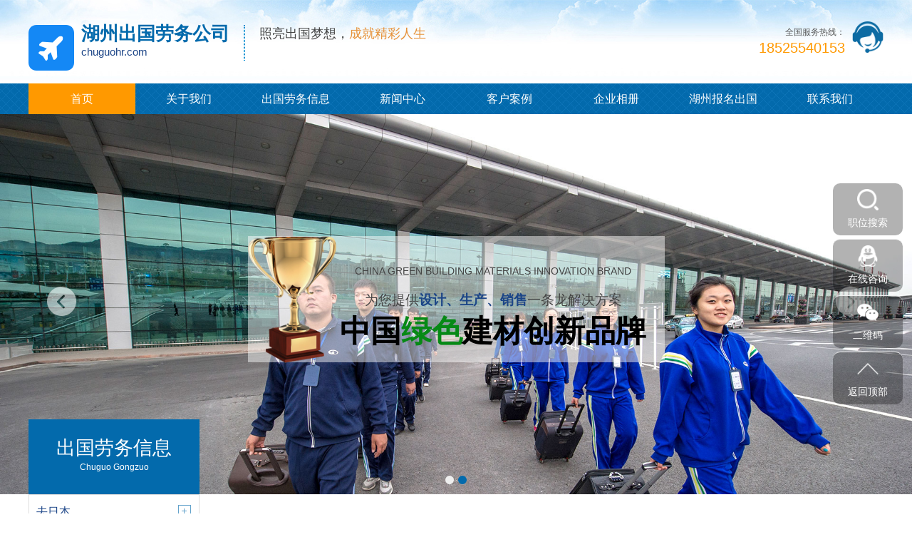

--- FILE ---
content_type: text/html; charset=utf-8
request_url: http://huzhou.chuguohr.com/
body_size: 7172
content:
<!DOCTYPE html>
<html lang="zh-CN">
<head>
    <meta charset="UTF-8">
    <meta name="renderer" content="webkit|ie-comp|ie-stand">
    <meta http-equiv="X-UA-Compatible" content="IE=Edge">
    <meta name="viewport" content="width=device-width, initial-scale=1, maximum-scale=1, minimum-scale=1, user-scalable=no">
    <meta http-equiv="Cache-Control" content="no-transform" />
    <meta name="applicable-device" content="pc,wap">
    <meta name="MobileOptimized" content="width" />
    <meta name="HandheldFriendly" content="true" />
    <meta name="keywords" content="湖州出国劳务公司,湖州出国劳务中介">
    <meta name="description" content="湖州出国劳务正规派遣公司/中介公司，商务部许可外派劳务经营资质。专注日本、新加坡、韩国、新西兰、澳洲、德国等国家出国劳务代理招工信息。">
    <title>湖州出国劳务公司</title>
    <script type="text/javascript" src="/template/default/index/js/jquery-1.12.4.min.js"></script>
    <link rel="stylesheet" href="/template/default/index/css/yunu.css">
    <link rel="stylesheet" href="/template/default/index/css/swiper.min.css">
    <script type="text/javascript" src="/template/default/index/js/yunu.js"></script>
    <script type="text/javascript" src="/template/default/index/js/Superslide.js"></script>
    <script type="text/javascript" src="/template/default/index/js/swiper.min.js"></script>
</head>
<body>
        <div class="iet">
        <p>您的浏览器版本过低，为保证更佳的浏览体验，<a href="https://www.imooc.com/static/html/browser.html">请点击更新高版本浏览器</a></p>
        <span class="closed">以后再说<i>X</i></span>
    </div>
    <script type="text/javascript">
        $('.closed').click(function(){
            $('.iet').hide();
        })
    </script>
    <div class="header">
        <div class="center">
            <div class="head_top_content">
                <div class="head_logo fl">
                    <a href="http://huzhou.chuguohr.com/"><img src="/uploads/image/20220811/64f709f8a84c814e22880b9b76939a87.png"></a>
                    <div class="head_tit fl">
                        <h4>湖州出国劳务公司</h4>
                        <h6>chuguohr.com</h6>
                    </div>
                    <div class="head_text fl">
                        <p>照亮出国梦想，<i>成就精彩人生</i></p><span></span>    
                    </div>
                </div>
                <div class="fr">
                    <img src="/template/default/index/img/ren.png" alt="图片名">
                    <p><i>全国服务热线：</i><span>18525540153</span></p>
                </div>
            </div>
            <div class="head_nav">
                <ul>
                    <li><a href="http://huzhou.chuguohr.com/">首页</a></li>
                                            <li >
                            <a href="http://huzhou.chuguohr.com/gongsijianjie/">关于我们</a>
                            <div class="v_list">
                                                                    <a href="http://huzhou.chuguohr.com/gongsijianjie/">公司简介</a>
                                                                    <a href="http://huzhou.chuguohr.com/qiyewenhua/">企业文化</a>
                                                                    <a href="http://huzhou.chuguohr.com/fazhanlicheng/">发展历程</a>
                                                            </div>
                        </li>
                                            <li >
                            <a href="http://huzhou.chuguohr.com/xinxi/">出国劳务信息</a>
                            <div class="v_list">
                                                                    <a href="http://huzhou.chuguohr.com/riben/">去日本</a>
                                                                    <a href="http://huzhou.chuguohr.com/hanguo/">去韩国</a>
                                                                    <a href="http://huzhou.chuguohr.com/xinjiapo/">去新加坡</a>
                                                                    <a href="http://huzhou.chuguohr.com/xinxilan/">去新西兰</a>
                                                                    <a href="http://huzhou.chuguohr.com/deguo/">去德国</a>
                                                                    <a href="http://huzhou.chuguohr.com/aodaliya/">去澳大利亚</a>
                                                                    <a href="http://huzhou.chuguohr.com/qita/">其他国家</a>
                                                            </div>
                        </li>
                                            <li >
                            <a href="http://huzhou.chuguohr.com/news/">新闻中心</a>
                            <div class="v_list">
                                                                    <a href="http://huzhou.chuguohr.com/gongsixinwen/">公司新闻</a>
                                                                    <a href="http://huzhou.chuguohr.com/xingyedongtai/">行业动态</a>
                                                                    <a href="http://huzhou.chuguohr.com/changjianwenti/">常见问题</a>
                                                            </div>
                        </li>
                                            <li >
                            <a href="http://huzhou.chuguohr.com/anli/">客户案例</a>
                            <div class="v_list">
                                                            </div>
                        </li>
                                            <li >
                            <a href="http://huzhou.chuguohr.com/qiyexiangce/">企业相册</a>
                            <div class="v_list">
                                                                    <a href="http://huzhou.chuguohr.com/yuangongfengcai/">员工风采</a>
                                                                    <a href="http://huzhou.chuguohr.com/qiyezhanshi/">企业展示</a>
                                                                    <a href="http://huzhou.chuguohr.com/rongyuzhengshu/">荣誉证书</a>
                                                            </div>
                        </li>
                                            <li >
                            <a href="http://huzhou.chuguohr.com/baoming/">湖州报名出国</a>
                            <div class="v_list">
                                                            </div>
                        </li>
                                            <li >
                            <a href="http://huzhou.chuguohr.com/lianxi/">联系我们</a>
                            <div class="v_list">
                                                            </div>
                        </li>
                                    </ul>
            </div>
            <script type="text/javascript">
                $(".head_nav li").hover(function(){
                    $(this).toggleClass("active").siblings('.head_nav li').removeClass("active");//切换图标
                    $(this).children(".head_nav .v_list").slideToggle(150).siblings("#app_menu .v_list").slideUp(150);
                });
            </script>
        </div>
    </div>

    <div class="m_header">
        <div class="m_head_content" id="mheader">
            <div class="m_head_logo clearfix">
                <a href="http://huzhou.chuguohr.com/"><img src="/uploads/image/20220811/64f709f8a84c814e22880b9b76939a87.png"></a>
                <p>
                    <span>湖州出国劳务公司</span>
                    <i>chuguohr.com</i>
                </p>
            </div>
            <div class="menu" id="menu"><img src="/template/default/index/img/menu.png"></div>
        </div>
        <div class="app_menu" id="app_menu">
            <ul>
                <li><a href="http://huzhou.chuguohr.com/"><span>首页</span></a></li>
                                    <li><a href="http://huzhou.chuguohr.com/gongsijianjie/"><span>关于我们</span></a></li>
                    <div class="v_list">
                                                    <a href="http://huzhou.chuguohr.com/gongsijianjie/">公司简介</a>
                                                    <a href="http://huzhou.chuguohr.com/qiyewenhua/">企业文化</a>
                                                    <a href="http://huzhou.chuguohr.com/fazhanlicheng/">发展历程</a>
                                            </div>
                                    <li><a href="http://huzhou.chuguohr.com/xinxi/"><span>出国劳务信息</span></a></li>
                    <div class="v_list">
                                                    <a href="http://huzhou.chuguohr.com/riben/">去日本</a>
                                                    <a href="http://huzhou.chuguohr.com/hanguo/">去韩国</a>
                                                    <a href="http://huzhou.chuguohr.com/xinjiapo/">去新加坡</a>
                                                    <a href="http://huzhou.chuguohr.com/xinxilan/">去新西兰</a>
                                                    <a href="http://huzhou.chuguohr.com/deguo/">去德国</a>
                                                    <a href="http://huzhou.chuguohr.com/aodaliya/">去澳大利亚</a>
                                                    <a href="http://huzhou.chuguohr.com/qita/">其他国家</a>
                                            </div>
                                    <li><a href="http://huzhou.chuguohr.com/news/"><span>新闻中心</span></a></li>
                    <div class="v_list">
                                                    <a href="http://huzhou.chuguohr.com/gongsixinwen/">公司新闻</a>
                                                    <a href="http://huzhou.chuguohr.com/xingyedongtai/">行业动态</a>
                                                    <a href="http://huzhou.chuguohr.com/changjianwenti/">常见问题</a>
                                            </div>
                                    <li><a href="http://huzhou.chuguohr.com/anli/"><span>客户案例</span></a></li>
                    <div class="v_list">
                                            </div>
                                    <li><a href="http://huzhou.chuguohr.com/qiyexiangce/"><span>企业相册</span></a></li>
                    <div class="v_list">
                                                    <a href="http://huzhou.chuguohr.com/yuangongfengcai/">员工风采</a>
                                                    <a href="http://huzhou.chuguohr.com/qiyezhanshi/">企业展示</a>
                                                    <a href="http://huzhou.chuguohr.com/rongyuzhengshu/">荣誉证书</a>
                                            </div>
                                    <li><a href="http://huzhou.chuguohr.com/baoming/"><span>湖州报名出国</span></a></li>
                    <div class="v_list">
                                            </div>
                                    <li><a href="http://huzhou.chuguohr.com/lianxi/"><span>联系我们</span></a></li>
                    <div class="v_list">
                                            </div>
                            </ul>
        </div>
        <script type="text/javascript">
            $("#menu").on('click', function (event) {
                if($("#app_menu").css("display")=="none"){
                    $("#app_menu").slideDown(600);
                }else{
                    $("#app_menu").slideUp(600);
                }
            }); 
            $("#app_menu li").eq(1).addClass('on');
            $("#app_menu li").eq(2).addClass('on');
            $("#app_menu li").eq(3).addClass('on');
            $("#app_menu li").eq(5).addClass('on');

            $("#app_menu li").click(function(){
                $(this).toggleClass("active").siblings('#app_menu li').removeClass("active");//切换图标
                $(this).next("#app_menu .v_list").slideToggle(500).siblings("#app_menu .v_list").slideUp(500);
            });
        </script>
    </div>
    <script type="text/javascript">
        $('.head_nav li').eq(0).addClass('on');
    </script>
    <div class="pc_banner">
        <div class="pcbanner">
            <div class="swiper-wrapper">
                		
                    <div class="swiper-slide"><img src="/uploads/image/20220808/cda8e5f52a13eda95182dac91ad622c0.jpg"></div>
                		
                    <div class="swiper-slide"><img src="/uploads/image/20220808/d108871cfcccf3551a834f56a3f4af40.jpg"></div>
                            </div>
            <div class="pagination"></div>
            <div class="next"></div>
            <div class="prev"></div>
        </div>
        <script type="text/javascript">
            var mySwiper = new Swiper('.pcbanner', {
                preventIntercationOnTransition : true,
                speed: 600,
                autoplay: {
                    delay: 5000,
                    disableOnInteraction: false,
                },
                pagination: {
                    el: '.pcbanner .pagination',
                    type: 'bullets',
                    clickable :true,
                },
                navigation: {
                    nextEl: '.pcbanner .next',
                    prevEl: '.pcbanner .prev',
                    disabledClass: 'my-button-disabled',
                },
            })
            mySwiper.el.onmouseover = function(){
                mySwiper.autoplay.stop();
            }
        </script>
        
        <div class="banner_text clearfix">
            <div class="center clearfix">
                <div class="banner_text_content clearfix">
                    <img class="imgleft" id="imgleft" src="/template/default/index/img/jb.png" alt="图片名">
                    <div class="banner_text_bg">
                        <p class="pbottom" id="pbottom">
      <strong>CHINA GREEN BUILDING MATERIALS INNOVATION BRAND</strong>
      <b>为您提供<span>设计、生产、销售</span>一条龙解决方案</b>
 </p>
 <i id="fonts">中国<em>绿色</em>建材创新品牌</i>                    </div>
                    <script type="text/javascript">
                        $(document).ready(function(){
                            $('#imgleft').animate({left: "0"},1000);
                            $('#pbottom').animate({top: "0"},1000);
                            $('#fonts').animate({fontSize: "43px"},1000);
                            $('#fonts').animate({opacity: "1"},2000);
                        });
                    </script>
                </div>
            </div>
        </div>
    </div>

    <div class="m_banner mtop">
        <div class="mbanner">
            <div class="swiper-wrapper">
                		
                    <div class="swiper-slide"><img src="/uploads/image/20170929/c20ee6e4f167f19eb37754c6178d8f21.jpg"></div>
                		
                    <div class="swiper-slide"><img src="/uploads/image/20170929/b6d3bf29720455ef16903e8689fcb4bb.jpg"></div>
                            </div>
            <div class="pagination"></div>
        </div>
        <script type="text/javascript">
            var mySwiper = new Swiper('.mbanner', {
                speed: 500,
                autoplay: {
                    delay:5000
                },
                loop : true,
                pagination: {
                    el: '.mbanner .pagination',
                    type: 'bullets',
                },
            })
        </script>
    </div>

    <div class="main">
        <div class="i_box1 clearfix">
            <div class="center">
                <div class="i_box1_content clearfix">
                    <div class="main_l fl">
                        <p>
                                                            <span>出国劳务信息</span>
                                <i>Chuguo Gongzuo</i> 
                                          
                        </p>
                        <ul>
                                                            <li><a href="http://huzhou.chuguohr.com/riben/"><span>去日本</span></a></li>
                                                            <li><a href="http://huzhou.chuguohr.com/hanguo/"><span>去韩国</span></a></li>
                                                            <li><a href="http://huzhou.chuguohr.com/xinjiapo/"><span>去新加坡</span></a></li>
                                                            <li><a href="http://huzhou.chuguohr.com/xinxilan/"><span>去新西兰</span></a></li>
                                                            <li><a href="http://huzhou.chuguohr.com/deguo/"><span>去德国</span></a></li>
                                                            <li><a href="http://huzhou.chuguohr.com/aodaliya/"><span>去澳大利亚</span></a></li>
                                                            <li><a href="http://huzhou.chuguohr.com/qita/"><span>其他国家</span></a></li>
                                                    </ul>
                        <div class="contact">
                                                            <a href="http://huzhou.chuguohr.com/baoming/">
                                    <img src="/template/default/index/img/88.png">
                                    <h3>在线留言</h3>
                                    <span>留下您的宝贵意见</span>
                                </a>
                            
                        </div>
                    </div>
                    <div class="main_r fr">
                        <div class="pro_list clearfix">
                            <ul>
                                		
                                    <li>
                                        <a href="http://huzhou.chuguohr.com/riben/203.html">
                                            <div class="imgauto"><img src="/uploads/image/20220821/65ae981ffc31cadc3b610455e082de7b.jpg" alt="湖州日本食品项目特定技能"></div>
                                            <span>湖州日本食品项目特定技能</span>
                                        </a>
                                    </li>
                                		
                                    <li>
                                        <a href="http://huzhou.chuguohr.com/qita/93.html">
                                            <div class="imgauto"><img src="/uploads/image/20191029/0601a98983de16d482a0f8781a50e4e8.jpg" alt="湖州JkLHF300-04"></div>
                                            <span>湖州JkLHF300-04</span>
                                        </a>
                                    </li>
                                                            </ul>
                        </div>
                    </div>
                </div>
            </div>
        </div>

        <div class="i_box2 clearfix">
            <div class="center">
                                    <div class="i_box2_tit clearfix">
                        <p><i>关于我们 / ABOUT US</i></p>
                        <span></span>
                    </div>
                
                <div class="i_box2_content clearfix">
                    <div class="i_box2_content1 fl">
                                                    <div class="flimg">
                                <img src="/template/default/index/img/img1.png">
                            </div>
                            <div class="i_box2_text fr">
                                <p><p>公司作为中日研修生协力机构副理事长单位，自1985年向日本国派遣东北地区第一名研修生以来，34年间共向日本国派遣研修生、技能实习生、二返技能实习生总量超过3.6万人次，2014-2018年均派出1200人次。包括最新的介护职种在内，目前公司的对日研修（“研修”现已更名为“技能实习”）业务涵盖日本国际研修协力机构、外国人机构允许的所有职种，分布在日本 40个都道府县，在日本客户中具有很高知名度。</p></p>
                            </div>
                            <div class="i_box2_img fl">
                                <img src="/uploads/image/20191029/e545eeae61af4c9c7cf5654bd7aac10e.jpg">
                            </div>
                        
                        <div class="i_box2_menu fl">
                                                            <a href="http://huzhou.chuguohr.com/gongsijianjie/">公司简介</a>
                            
                                                            <a href="http://huzhou.chuguohr.com/lianxi/">联系方式</a>
                            
                                                            <a href="http://huzhou.chuguohr.com/baoming/">在线留言</a>
                            
                        </div>
                    </div>
                    <div class="fr">
                        <div class="i_box2_fr_img">
                            <div class="swiper-container">
                                <div class="swiper-wrapper">
                                    		
                                        <div class="swiper-slide">
                                            <div class="imgauto"><img src="/uploads/image/20191029/8d35cee2d7b3e96bebb573141c8c3974.png" alt="湖州荣誉证书"></div>
                                        </div>
                                    		
                                        <div class="swiper-slide">
                                            <div class="imgauto"><img src="/uploads/image/20191029/983d99d0add4cdb9a89c3feb9a3a1428.png" alt="荣誉证书"></div>
                                        </div>
                                    		
                                        <div class="swiper-slide">
                                            <div class="imgauto"><img src="/uploads/image/20191029/c9aff866c4451dfd2d95ac4bdf00af80.png" alt="湖州荣誉证书"></div>
                                        </div>
                                    		
                                        <div class="swiper-slide">
                                            <div class="imgauto"><img src="/uploads/image/20191029/555c3048d3a02bcb11f98e5a9c67c19a.png" alt="湖州荣誉证书"></div>
                                        </div>
                                                                    </div>
                                <div class="pagination"></div>
                            </div>
                            <script type="text/javascript">
                                var mySwiper = new Swiper('.i_box2_fr_img .swiper-container', {
                                    speed: 400,
                                    loop : true,
                                    pagination: {
                                        el: '.i_box2_fr_img .pagination',
                                        type: 'bullets',
                                        clickable :true,
                                    },
                                })
                            </script>
                        </div>
                    </div>
                </div>
            </div>
        </div>

        <div class="i_box3 clearfix">
            <div class="center">
                <div class="i_box3_tit clearfix">
                    <p>客户案例 / CASES</p>
                </div>
                <div class="i_box3_content clearfix" id="marquee1">
                    <ul>
                        		
                            <li><a href="http://huzhou.chuguohr.com/anli/34.html"><div class="imgauto"><img src="/uploads/image/20170929/9d61483058cc825f4aafd6f3232132c6.jpg" onerror="this.src='/template/default/index/img/nopic.png'"></div></a></li>
                        		
                            <li><a href="http://huzhou.chuguohr.com/anli/33.html"><div class="imgauto"><img src="/uploads/image/20170929/c85b598ca28b7e8865c8d1ec9aae5dd9.jpg" onerror="this.src='/template/default/index/img/nopic.png'"></div></a></li>
                        		
                            <li><a href="http://huzhou.chuguohr.com/anli/32.html"><div class="imgauto"><img src="/uploads/image/20170929/9288bda0cb4a34871cd1d91e58acd7ff.jpg" onerror="this.src='/template/default/index/img/nopic.png'"></div></a></li>
                        		
                            <li><a href="http://huzhou.chuguohr.com/anli/31.html"><div class="imgauto"><img src="" onerror="this.src='/template/default/index/img/nopic.png'"></div></a></li>
                        		
                            <li><a href="http://www.chuguohr.com/anli/30.html"><div class="imgauto"><img src="/uploads/image/20170929/8c181da0f27dc6671dd5ec70453f9117.jpg" onerror="this.src='/template/default/index/img/nopic.png'"></div></a></li>
                                            </ul>
                </div>
                <script src="/template/default/index/js/jquery.kxbdMarquee.js"></script>
                <script type="text/javascript">
                    (function(){
                        $("#marquee1").kxbdMarquee({direction:"left"});
                    })();
                </script>
                <div class="i_box3_a">
                                            <a href="http://huzhou.chuguohr.com/anli/">MORE+</a>
                    
                </div>
            </div>
        </div>

        <div class="i_box4 clearfix">
            <div class="center">
                <div class="i_box4_content clearfix">
                    <div class="fl">
                        <div class="new_list clearfix">
                            <ul>
                                                            </ul>
                        </div>
                    </div>
                    <div class="fr">
                        <h3>联系方式 / CONTACT</h3>
                        <p>
                            <b><img src="/template/default/index/img/dz.png" alt="图片名"></b>
                            <span>地址：辽宁省大连市西岗区黄河路219号外经贸大厦</span>
                        </p>
                        <p>
                            <b><img src="/template/default/index/img/dh.png" alt="图片名"></b>
                            <span>电话：18525540153</span>
                        </p>
                        <p>
                            <b><img src="/template/default/index/img/sj.png" alt="图片名"></b>
                            <span>手机：18525540153</span>
                        </p>
                        <p>
                            <b><img src="/template/default/index/img/yx.png" alt="图片名"></b>                          
                            <span>邮箱：18525540153@qq.com</span>
                        </p>
                        <div class="map">
                            <p><iframe width="100%" height="272" class="ueditor_baidumap" src="/statics/ueditor/dialogs/map/show.html#center=116.404117,39.915228&zoom=18&width=100%&height=272&markers=116.404,39.915&markerStyles=l,A" frameborder="0"></iframe></p>                        </div>
                    </div>
                </div>
            </div>
        </div>

        <div class="flink">
            <div class="center">
                <div class="flink_tit">
                    <p></p>
                    <span>友情链接 LINKS</span>
                </div>
                <div class="flink_list">
                    <ul>
                                            </ul>
                </div>
            </div>
        </div>
        <div class="flink">
            <div class="center">
                <div class="flink_tit">
                    <p></p>
                    <span>城市分站 CITYS</span>
                </div>
                <div class="flink_list">
                    <ul>
                                                    <li><a href="http://wuxing.chuguohr.com">吴兴</a></li>
                                                    <li><a href="http://nanxun.chuguohr.com">南浔</a></li>
                                                    <li><a href="http://dq.chuguohr.com">德清</a></li>
                                                    <li><a href="http://changxing.chuguohr.com">长兴</a></li>
                                                    <li><a href="http://anji.chuguohr.com">安吉</a></li>
                                            </ul>
                </div>
            </div>
        </div>
    </div>

        <div class="footer">
        <div class="center clearfix">
            <div class="fl">
                <a href="http://huzhou.chuguohr.com/"><img src="/uploads/image/20191029/a0a25f0da58ca92e39ae251392ff45b3.png" /></a>
                <div class="foot_contact">
                    <p>电话：18525540153</p>   
                    <p>地址：辽宁省大连市西岗区黄河路219号外经贸大厦</p>
                    <p>版权所有 © 2022 出国劳务公司（www.chuguohr.com） 大连严海信息技术有限公司 保留所有权利 </p>
<p>网站备案：<a href="https://beian.miit.gov.cn/" target="_blank">辽ICP备2021013325号-11</a></p>
<p>本网站部分内容转自互联网，如有侵权请联系管理员删除。</p>
                </div>
            </div>
            <div class="fr">
                <img src="/uploads/image/20191029/3053f417524e16254b0605b041c7b649.png" />                <span>微信二维码</span>
            </div>
        </div>
    </div>

    <div class="right_fix">
        <div class="text clearfix">
            <ul>
                <li>
                    <div class="pic">
                        <img class="img1" src="/template/default/index/img/fix1.png">
                        <img class="img2" src="/template/default/index/img/fix1.png">
                        <span>职位搜索</span>
                    </div>
                    <div class="text1">
                        <div class="search clearfix">
                            <form  action="http://huzhou.chuguohr.com/search/" method="post">
                                <input class="inp1" type="text" name="key" placeholder="请输入职位名称">
                                <input class="btn_sub" type="submit" name="" value="">
                            </form>
                        </div>
                    </div>
                </li>
                <li>
                    <div class="pic">
                        <a target="blank" href="http://wpa.qq.com/msgrd?v=3&amp;uin=无&amp;site=qq&amp;menu=yes">
                            <img class="img1" src="/template/default/index/img/fix2.png">
                            <img class="img2" src="/template/default/index/img/fix2.png">
                            <span>在线咨询</span>
                        </a>
                    </div>
                </li>
                <li>
                    <div class="pic">
                        <img class="img1" src="/template/default/index/img/fix3.png">
                        <img class="img2" src="/template/default/index/img/fix3.png">
                        <span>二维码</span>
                    </div>
                    <div class="text">
                        <img src="/uploads/image/20191029/3053f417524e16254b0605b041c7b649.png" />                    </div>
                </li>
                <li class="btntop">
                    <div class="pic">
                        <img class="img1" src="/template/default/index/img/fix4.png">
                        <img class="img2" src="/template/default/index/img/fix4.png">
                        <span>返回顶部</span>
                    </div>
                </li>
                <script type="text/javascript">
                    $('.btntop').click(function(){
                        $('body,html').animate({ scrollTop: 0 },500);
                    })
                </script>
            </ul>
        </div>
    </div>

    <script type="text/javascript">
        $(function () {
            $('.imgauto img').imgAuto();
        })
    </script>
    <script type="text/javascript">
        var browser=navigator.appName 
        var b_version=navigator.appVersion 
        var version=b_version.split(";"); 
        var trim_Version=version[1].replace(/[ ]/g,""); 
        if(browser=="Microsoft Internet Explorer" && trim_Version=="MSIE6.0") { 
            $('.iet').show();
        }else if(browser=="Microsoft Internet Explorer" && trim_Version=="MSIE7.0") { 
            $('.iet').show();
        }else if(browser=="Microsoft Internet Explorer" && trim_Version=="MSIE8.0") { 
            $('.iet').show(); 
        }else if(browser=="Microsoft Internet Explorer" && trim_Version=="MSIE9.0") { 
            $('.iet').hide(); 
        } else {
            $('.iet').hide();
        }

    </script>
<script>
var _hmt = _hmt || [];
(function() {
  var hm = document.createElement("script");
  hm.src = "https://hm.baidu.com/hm.js?aa4fbd96985b14a5fc74058890859149";
  var s = document.getElementsByTagName("script")[0]; 
  s.parentNode.insertBefore(hm, s);
})();
</script></body>
</html>


--- FILE ---
content_type: text/css
request_url: http://huzhou.chuguohr.com/template/default/index/css/yunu.css
body_size: 13466
content:
/****************************** components ******************************/
.fl {
  float: left;
}

.fr {
  float: right;
}

.clear {
  clear: both;
}

.clearfix, .container:after,
.row:after, ul {
  *zoom: 1;
}

.clearfix:after, .container:after,
.row:after, ul:after {
  content: " ";
  display: block;
  height: 0;
  clear: both;
  visibility: hidden;
}

.ellipsis {
  text-overflow: ellipsis;
  white-space: nowrap;
  overflow: hidden;
}

.container {
  margin-right: auto;
  margin-left: auto;
}

.content img {
  max-width: 100%;
}

.content_box,
.content_box *,
.content_box *:before,
.content_box *:after {
  box-sizing: content-box;
}

.ml5 {
  margin-left: 5px;
}

.mt5 {
  margin-top: 5px;
}

.mr5 {
  margin-right: 5px;
}

.mb5 {
  margin-bottom: 5px;
}

.mg5 {
  margin: 5px;
}

.pl5 {
  padding-left: 5px;
}

.pt5 {
  padding-top: 5px;
}

.pr5 {
  padding-right: 5px;
}

.pb5 {
  padding-bottom: 5px;
}

.pd5 {
  padding: 5px;
}

.ml10 {
  margin-left: 10px;
}

.mt10 {
  margin-top: 10px;
}

.mr10 {
  margin-right: 10px;
}

.mb10 {
  margin-bottom: 10px;
}

.mg10 {
  margin: 10px;
}

.pl10 {
  padding-left: 10px;
}

.pt10 {
  padding-top: 10px;
}

.pr10 {
  padding-right: 10px;
}

.pb10 {
  padding-bottom: 10px;
}

.pd10 {
  padding: 10px;
}

.ml15 {
  margin-left: 15px;
}

.mt15 {
  margin-top: 15px;
}

.mr15 {
  margin-right: 15px;
}

.mb15 {
  margin-bottom: 15px;
}

.mg15 {
  margin: 15px;
}

.pl15 {
  padding-left: 15px;
}

.pt15 {
  padding-top: 15px;
}

.pr15 {
  padding-right: 15px;
}

.pb15 {
  padding-bottom: 15px;
}

.pd15 {
  padding: 15px;
}

.ml20 {
  margin-left: 20px;
}

.mt20 {
  margin-top: 20px;
}

.mr20 {
  margin-right: 20px;
}

.mb20 {
  margin-bottom: 20px;
}

.mg20 {
  margin: 20px;
}

.pl20 {
  padding-left: 20px;
}

.pt20 {
  padding-top: 20px;
}

.pr20 {
  padding-right: 20px;
}

.pb20 {
  padding-bottom: 20px;
}

.pd20 {
  padding: 20px;
}

.ml25 {
  margin-left: 25px;
}

.mt25 {
  margin-top: 25px;
}

.mr25 {
  margin-right: 25px;
}

.mb25 {
  margin-bottom: 25px;
}

.mg25 {
  margin: 25px;
}

.pl25 {
  padding-left: 25px;
}

.pt25 {
  padding-top: 25px;
}

.pr25 {
  padding-right: 25px;
}

.pb25 {
  padding-bottom: 25px;
}

.pd25 {
  padding: 25px;
}

.ml30 {
  margin-left: 30px;
}

.mt30 {
  margin-top: 30px;
}

.mr30 {
  margin-right: 30px;
}

.mb30 {
  margin-bottom: 30px;
}

.mg30 {
  margin: 30px;
}

.pl30 {
  padding-left: 30px;
}

.pt30 {
  padding-top: 30px;
}

.pr30 {
  padding-right: 30px;
}

.pb30 {
  padding-bottom: 30px;
}

.pd30 {
  padding: 30px;
}

.ml35 {
  margin-left: 35px;
}

.mt35 {
  margin-top: 35px;
}

.mr35 {
  margin-right: 35px;
}

.mb35 {
  margin-bottom: 35px;
}

.mg35 {
  margin: 35px;
}

.pl35 {
  padding-left: 35px;
}

.pt35 {
  padding-top: 35px;
}

.pr35 {
  padding-right: 35px;
}

.pb35 {
  padding-bottom: 35px;
}

.pd35 {
  padding: 35px;
}

.ml40 {
  margin-left: 40px;
}

.mt40 {
  margin-top: 40px;
}

.mr40 {
  margin-right: 40px;
}

.mb40 {
  margin-bottom: 40px;
}

.mg40 {
  margin: 40px;
}

.pl40 {
  padding-left: 40px;
}

.pt40 {
  padding-top: 40px;
}

.pr40 {
  padding-right: 40px;
}

.pb40 {
  padding-bottom: 40px;
}

.pd40 {
  padding: 40px;
}

.ml45 {
  margin-left: 45px;
}

.mt45 {
  margin-top: 45px;
}

.mr45 {
  margin-right: 45px;
}

.mb45 {
  margin-bottom: 45px;
}

.mg45 {
  margin: 45px;
}

.pl45 {
  padding-left: 45px;
}

.pt45 {
  padding-top: 45px;
}

.pr45 {
  padding-right: 45px;
}

.pb45 {
  padding-bottom: 45px;
}

.pd45 {
  padding: 45px;
}

.ml50 {
  margin-left: 50px;
}

.mt50 {
  margin-top: 50px;
}

.mr50 {
  margin-right: 50px;
}

.mb50 {
  margin-bottom: 50px;
}

.mg50 {
  margin: 50px;
}

.pl50 {
  padding-left: 50px;
}

.pt50 {
  padding-top: 50px;
}

.pr50 {
  padding-right: 50px;
}

.pb50 {
  padding-bottom: 50px;
}

.pd50 {
  padding: 50px;
}

.f12 {
  font-size: 12px;
}

.f14 {
  font-size: 14px;
}

.f16 {
  font-size: 16px;
}

.f18 {
  font-size: 18px;
}

.f20 {
  font-size: 20px;
}

.f22 {
  font-size: 22px;
}

.f24 {
  font-size: 24px;
}

.f26 {
  font-size: 26px;
}

.f28 {
  font-size: 28px;
}

.f30 {
  font-size: 30px;
}

.f32 {
  font-size: 32px;
}

.f34 {
  font-size: 34px;
}

.f36 {
  font-size: 36px;
}

/*! normalize.css v6.0.0 | MIT License | github.com/necolas/normalize.css */
/* Document
   ========================================================================== */
/**
 * 1. Correct the line height in all browsers.
 * 2. Prevent adjustments of font size after orientation changes in
 *    IE on Windows Phone and in iOS.
 */
html {
  line-height: 1.15;
  /* 1 */
  -ms-text-size-adjust: 100%;
  /* 2 */
  -webkit-text-size-adjust: 100%;
  /* 2 */
}

/* Sections
   ========================================================================== */
/**
 * Add the correct display in IE 9-.
 */
article,
aside,
footer,
header,
nav,
section {
  display: block;
}

/**
 * Correct the font size and margin on `h1` elements within `section` and
 * `article` contexts in Chrome, Firefox, and Safari.
 */
h1 {
  font-size: 2em;
  margin: 0.67em 0;
}

/* Grouping content
   ========================================================================== */
/**
 * Add the correct display in IE 9-.
 * 1. Add the correct display in IE.
 */
figcaption,
figure,
main {
  /* 1 */
  display: block;
}

/**
 * Add the correct margin in IE 8.
 */
figure {
  margin: 1em 40px;
}

/**
 * 1. Add the correct box sizing in Firefox.
 * 2. Show the overflow in Edge and IE.
 */
hr {
  box-sizing: content-box;
  /* 1 */
  height: 0;
  /* 1 */
  overflow: visible;
  /* 2 */
}

/**
 * 1. Correct the inheritance and scaling of font size in all browsers.
 * 2. Correct the odd `em` font sizing in all browsers.
 */
pre {
  font-family: monospace, monospace;
  /* 1 */
  font-size: 1em;
  /* 2 */
}

/* Text-level semantics
   ========================================================================== */
/**
 * 1. Remove the gray background on active links in IE 10.
 * 2. Remove gaps in links underline in iOS 8+ and Safari 8+.
 */
a {
  background-color: transparent;
  /* 1 */
  -webkit-text-decoration-skip: objects;
  /* 2 */
}

/**
 * 1. Remove the bottom border in Chrome 57- and Firefox 39-.
 * 2. Add the correct text decoration in Chrome, Edge, IE, Opera, and Safari.
 */
abbr[title] {
  border-bottom: none;
  /* 1 */
  text-decoration: underline;
  /* 2 */
  text-decoration: underline dotted;
  /* 2 */
}

/**
 * Prevent the duplicate application of `bolder` by the next rule in Safari 6.
 */
b,
strong {
  font-weight: inherit;
}

/**
 * Add the correct font weight in Chrome, Edge, and Safari.
 */
b,
strong {
  font-weight: bolder;
}

/**
 * 1. Correct the inheritance and scaling of font size in all browsers.
 * 2. Correct the odd `em` font sizing in all browsers.
 */
code,
kbd,
samp {
  font-family: monospace, monospace;
  /* 1 */
  font-size: 1em;
  /* 2 */
}

/**
 * Add the correct font style in Android 4.3-.
 */
dfn {
  font-style: italic;
}

/**
 * Add the correct background and color in IE 9-.
 */
mark {
  background-color: #ff0;
  color: #000;
}

/**
 * Add the correct font size in all browsers.
 */
small {
  font-size: 80%;
}

/**
 * Prevent `sub` and `sup` elements from affecting the line height in
 * all browsers.
 */
sub,
sup {
  font-size: 75%;
  line-height: 0;
  position: relative;
  vertical-align: baseline;
}

sub {
  bottom: -0.25em;
}

sup {
  top: -0.5em;
}

/* Embedded content
   ========================================================================== */
/**
 * Add the correct display in IE 9-.
 */
audio,
video {
  display: inline-block;
}

/**
 * Add the correct display in iOS 4-7.
 */
audio:not([controls]) {
  display: none;
  height: 0;
}

/**
 * Remove the border on images inside links in IE 10-.
 */
img {
  border-style: none;
}

/**
 * Hide the overflow in IE.
 */
svg:not(:root) {
  overflow: hidden;
}

/* Forms
   ========================================================================== */
/**
 * Remove the margin in Firefox and Safari.
 */
button,
input,
optgroup,
select,
textarea {
  margin: 0;
}

/**
 * Show the overflow in IE.
 * 1. Show the overflow in Edge.
 */
button,
input {
  /* 1 */
  overflow: visible;
}

/**
 * Remove the inheritance of text transform in Edge, Firefox, and IE.
 * 1. Remove the inheritance of text transform in Firefox.
 */
button,
select {
  /* 1 */
  text-transform: none;
}

/**
 * 1. Prevent a WebKit bug where (2) destroys native `audio` and `video`
 *    controls in Android 4.
 * 2. Correct the inability to style clickable types in iOS and Safari.
 */
button,
html [type="button"],
[type="reset"],
[type="submit"] {
  -webkit-appearance: button;
  /* 2 */
}

/**
 * Remove the inner border and padding in Firefox.
 */
button::-moz-focus-inner,
[type="button"]::-moz-focus-inner,
[type="reset"]::-moz-focus-inner,
[type="submit"]::-moz-focus-inner {
  border-style: none;
  padding: 0;
}

/**
 * Restore the focus styles unset by the previous rule.
 */
button:-moz-focusring,
[type="button"]:-moz-focusring,
[type="reset"]:-moz-focusring,
[type="submit"]:-moz-focusring {
  outline: 1px dotted ButtonText;
}

/**
 * 1. Correct the text wrapping in Edge and IE.
 * 2. Correct the color inheritance from `fieldset` elements in IE.
 * 3. Remove the padding so developers are not caught out when they zero out
 *    `fieldset` elements in all browsers.
 */
legend {
  box-sizing: border-box;
  /* 1 */
  color: inherit;
  /* 2 */
  display: table;
  /* 1 */
  max-width: 100%;
  /* 1 */
  padding: 0;
  /* 3 */
  white-space: normal;
  /* 1 */
}

/**
 * 1. Add the correct display in IE 9-.
 * 2. Add the correct vertical alignment in Chrome, Firefox, and Opera.
 */
progress {
  display: inline-block;
  /* 1 */
  vertical-align: baseline;
  /* 2 */
}

/**
 * Remove the default vertical scrollbar in IE.
 */
textarea {
  overflow: auto;
}

/**
 * 1. Add the correct box sizing in IE 10-.
 * 2. Remove the padding in IE 10-.
 */
[type="checkbox"],
[type="radio"] {
  box-sizing: border-box;
  /* 1 */
  padding: 0;
  /* 2 */
}

/**
 * Correct the cursor style of increment and decrement buttons in Chrome.
 */
[type="number"]::-webkit-inner-spin-button,
[type="number"]::-webkit-outer-spin-button {
  height: auto;
}

/**
 * 1. Correct the odd appearance in Chrome and Safari.
 * 2. Correct the outline style in Safari.
 */
[type="search"] {
  -webkit-appearance: textfield;
  /* 1 */
  outline-offset: -2px;
  /* 2 */
}

/**
 * Remove the inner padding and cancel buttons in Chrome and Safari on macOS.
 */
[type="search"]::-webkit-search-cancel-button,
[type="search"]::-webkit-search-decoration {
  -webkit-appearance: none;
}

/**
 * 1. Correct the inability to style clickable types in iOS and Safari.
 * 2. Change font properties to `inherit` in Safari.
 */
::-webkit-file-upload-button {
  -webkit-appearance: button;
  /* 1 */
  font: inherit;
  /* 2 */
}

/* Interactive
   ========================================================================== */
/*
 * Add the correct display in IE 9-.
 * 1. Add the correct display in Edge, IE, and Firefox.
 */
details,
menu {
  display: block;
}

/*
 * Add the correct display in all browsers.
 */
summary {
  display: list-item;
}

/* Scripting
   ========================================================================== */
/**
 * Add the correct display in IE 9-.
 */
canvas {
  display: inline-block;
}

/**
 * Add the correct display in IE.
 */
template {
  display: none;
}

/* Hidden
   ========================================================================== */
/**
 * Add the correct display in IE 10-.
 */
[hidden] {
  display: none;
}

* {
  box-sizing: border-box;
}

*:before,
*:after {
  box-sizing: border-box;
}

.yunu-infocontent-body img {
  max-width: 100%;
  display: block;
}

blockquote,
body,
button,
dd,
dl,
dt,
fieldset,
form,
h1,
h2,
h3,
h4,
h5,
h6,
hr,
input,
legend,
li,
ol,
p,
pre,
td,
textarea,
th,
ul {
  margin: 0;
  padding: 0;
}

address,
cite,
dfn,
em,
var {
  font-style: normal;
}

sup {
  vertical-align: text-top;
}

sub {
  vertical-align: text-bottom;
}

legend {
  color: #000;
}

fieldset,
img {
  border: 0;
}

body,
button,
input,
select,
textarea {
  font: 14px/1.5 "\5FAE\8F6F\96C5\9ED1", "arial";
  color: #333;
  font-size: 14px;
}

table {
  border-collapse: collapse;
  border-spacing: 0;
}

ul,
ol {
  list-style: none;
}

a,
button,
input[type="submit"],
input[type="button"],
input[type="reset"],
input[type="file"] {
  cursor: pointer;
}

a {
  color: inherit;
  color: expression(this.parentNode.currentStyle.color);
  text-decoration: none;
}

a:focus {
  outline: thin dotted;
}

a:active, a:hover {
  outline: 0;
}

h1 {
  font-size: 36px;
}

h2 {
  font-size: 32px;
}

h3 {
  font-size: 28px;
}

h4 {
  font-size: 24px;
}

h5 {
  font-size: 20px;
}

h6 {
  font-size: 16px;
}

small {
  font-size: 12px;
}

.col-xs-1,
.col-sm-1,
.col-md-1,
.col-lg-1,
.col-xs-2,
.col-sm-2,
.col-md-2,
.col-lg-2,
.col-xs-3,
.col-sm-3,
.col-md-3,
.col-lg-3,
.col-xs-4,
.col-sm-4,
.col-md-4,
.col-lg-4,
.col-xs-5,
.col-sm-5,
.col-md-5,
.col-lg-5,
.col-xs-6,
.col-sm-6,
.col-md-6,
.col-lg-6,
.col-xs-7,
.col-sm-7,
.col-md-7,
.col-lg-7,
.col-xs-8,
.col-sm-8,
.col-md-8,
.col-lg-8,
.col-xs-9,
.col-sm-9,
.col-md-9,
.col-lg-9,
.col-xs-10,
.col-sm-10,
.col-md-10,
.col-lg-10,
.col-xs-11,
.col-sm-11,
.col-md-11,
.col-lg-11,
.col-xs-12,
.col-sm-12,
.col-md-12,
.col-lg-12 {
  position: relative;
  min-height: 1px;
  padding-right: 15px;
  padding-left: 15px;
}

.col-xs-1,
.col-xs-2,
.col-xs-3,
.col-xs-4,
.col-xs-5,
.col-xs-6,
.col-xs-7,
.col-xs-8,
.col-xs-9,
.col-xs-10,
.col-xs-11,
.col-xs-12 {
  float: left;
}

.col-xs-12 {
  width: 100%;
}

.col-xs-11 {
  width: 91.66666667%;
}

.col-xs-10 {
  width: 83.33333333%;
}

.col-xs-9 {
  width: 75%;
}

.col-xs-8 {
  width: 66.66666667%;
}

.col-xs-7 {
  width: 58.33333333%;
}

.col-xs-6 {
  width: 50%;
}

.col-xs-5 {
  width: 41.66666667%;
}

.col-xs-4 {
  width: 33.33333333%;
}

.col-xs-3 {
  width: 25%;
}

.col-xs-2 {
  width: 16.66666667%;
}

.col-xs-1 {
  width: 8.33333333%;
}

.col-xs-pull-12 {
  right: 100%;
}

.col-xs-pull-11 {
  right: 91.66666667%;
}

.col-xs-pull-10 {
  right: 83.33333333%;
}

.col-xs-pull-9 {
  right: 75%;
}

.col-xs-pull-8 {
  right: 66.66666667%;
}

.col-xs-pull-7 {
  right: 58.33333333%;
}

.col-xs-pull-6 {
  right: 50%;
}

.col-xs-pull-5 {
  right: 41.66666667%;
}

.col-xs-pull-4 {
  right: 33.33333333%;
}

.col-xs-pull-3 {
  right: 25%;
}

.col-xs-pull-2 {
  right: 16.66666667%;
}

.col-xs-pull-1 {
  right: 8.33333333%;
}

.col-xs-pull-0 {
  right: auto;
}

.col-xs-push-12 {
  left: 100%;
}

.col-xs-push-11 {
  left: 91.66666667%;
}

.col-xs-push-10 {
  left: 83.33333333%;
}

.col-xs-push-9 {
  left: 75%;
}

.col-xs-push-8 {
  left: 66.66666667%;
}

.col-xs-push-7 {
  left: 58.33333333%;
}

.col-xs-push-6 {
  left: 50%;
}

.col-xs-push-5 {
  left: 41.66666667%;
}

.col-xs-push-4 {
  left: 33.33333333%;
}

.col-xs-push-3 {
  left: 25%;
}

.col-xs-push-2 {
  left: 16.66666667%;
}

.col-xs-push-1 {
  left: 8.33333333%;
}

.col-xs-push-0 {
  left: auto;
}

.col-xs-offset-12 {
  margin-left: 100%;
}

.col-xs-offset-11 {
  margin-left: 91.66666667%;
}

.col-xs-offset-10 {
  margin-left: 83.33333333%;
}

.col-xs-offset-9 {
  margin-left: 75%;
}

.col-xs-offset-8 {
  margin-left: 66.66666667%;
}

.col-xs-offset-7 {
  margin-left: 58.33333333%;
}

.col-xs-offset-6 {
  margin-left: 50%;
}

.col-xs-offset-5 {
  margin-left: 41.66666667%;
}

.col-xs-offset-4 {
  margin-left: 33.33333333%;
}

.col-xs-offset-3 {
  margin-left: 25%;
}

.col-xs-offset-2 {
  margin-left: 16.66666667%;
}

.col-xs-offset-1 {
  margin-left: 8.33333333%;
}

.col-xs-offset-0 {
  margin-left: 0;
}

@media screen and (min-width: 768px) {
  .col-sm-1,
  .col-sm-2,
  .col-sm-3,
  .col-sm-4,
  .col-sm-5,
  .col-sm-6,
  .col-sm-7,
  .col-sm-8,
  .col-sm-9,
  .col-sm-10,
  .col-sm-11,
  .col-sm-12 {
    float: left;
  }
  .col-sm-12 {
    width: 100%;
  }
  .col-sm-11 {
    width: 91.66666667%;
  }
  .col-sm-10 {
    width: 83.33333333%;
  }
  .col-sm-9 {
    width: 75%;
  }
  .col-sm-8 {
    width: 66.66666667%;
  }
  .col-sm-7 {
    width: 58.33333333%;
  }
  .col-sm-6 {
    width: 50%;
  }
  .col-sm-5 {
    width: 41.66666667%;
  }
  .col-sm-4 {
    width: 33.33333333%;
  }
  .col-sm-3 {
    width: 25%;
  }
  .col-sm-2 {
    width: 16.66666667%;
  }
  .col-sm-1 {
    width: 8.33333333%;
  }
  .col-sm-pull-12 {
    right: 100%;
  }
  .col-sm-pull-11 {
    right: 91.66666667%;
  }
  .col-sm-pull-10 {
    right: 83.33333333%;
  }
  .col-sm-pull-9 {
    right: 75%;
  }
  .col-sm-pull-8 {
    right: 66.66666667%;
  }
  .col-sm-pull-7 {
    right: 58.33333333%;
  }
  .col-sm-pull-6 {
    right: 50%;
  }
  .col-sm-pull-5 {
    right: 41.66666667%;
  }
  .col-sm-pull-4 {
    right: 33.33333333%;
  }
  .col-sm-pull-3 {
    right: 25%;
  }
  .col-sm-pull-2 {
    right: 16.66666667%;
  }
  .col-sm-pull-1 {
    right: 8.33333333%;
  }
  .col-sm-pull-0 {
    right: auto;
  }
  .col-sm-push-12 {
    left: 100%;
  }
  .col-sm-push-11 {
    left: 91.66666667%;
  }
  .col-sm-push-10 {
    left: 83.33333333%;
  }
  .col-sm-push-9 {
    left: 75%;
  }
  .col-sm-push-8 {
    left: 66.66666667%;
  }
  .col-sm-push-7 {
    left: 58.33333333%;
  }
  .col-sm-push-6 {
    left: 50%;
  }
  .col-sm-push-5 {
    left: 41.66666667%;
  }
  .col-sm-push-4 {
    left: 33.33333333%;
  }
  .col-sm-push-3 {
    left: 25%;
  }
  .col-sm-push-2 {
    left: 16.66666667%;
  }
  .col-sm-push-1 {
    left: 8.33333333%;
  }
  .col-sm-push-0 {
    left: auto;
  }
  .col-sm-offset-12 {
    margin-left: 100%;
  }
  .col-sm-offset-11 {
    margin-left: 91.66666667%;
  }
  .col-sm-offset-10 {
    margin-left: 83.33333333%;
  }
  .col-sm-offset-9 {
    margin-left: 75%;
  }
  .col-sm-offset-8 {
    margin-left: 66.66666667%;
  }
  .col-sm-offset-7 {
    margin-left: 58.33333333%;
  }
  .col-sm-offset-6 {
    margin-left: 50%;
  }
  .col-sm-offset-5 {
    margin-left: 41.66666667%;
  }
  .col-sm-offset-4 {
    margin-left: 33.33333333%;
  }
  .col-sm-offset-3 {
    margin-left: 25%;
  }
  .col-sm-offset-2 {
    margin-left: 16.66666667%;
  }
  .col-sm-offset-1 {
    margin-left: 8.33333333%;
  }
  .col-sm-offset-0 {
    margin-left: 0;
  }
}

@media screen and (min-width: 992px) {
  .col-md-1,
  .col-md-2,
  .col-md-3,
  .col-md-4,
  .col-md-5,
  .col-md-6,
  .col-md-7,
  .col-md-8,
  .col-md-9,
  .col-md-10,
  .col-md-11,
  .col-md-12 {
    float: left;
  }
  .col-md-12 {
    width: 100%;
  }
  .col-md-11 {
    width: 91.66666667%;
  }
  .col-md-10 {
    width: 83.33333333%;
  }
  .col-md-9 {
    width: 75%;
  }
  .col-md-8 {
    width: 66.66666667%;
  }
  .col-md-7 {
    width: 58.33333333%;
  }
  .col-md-6 {
    width: 50%;
  }
  .col-md-5 {
    width: 41.66666667%;
  }
  .col-md-4 {
    width: 33.33333333%;
  }
  .col-md-3 {
    width: 25%;
  }
  .col-md-2 {
    width: 16.66666667%;
  }
  .col-md-1 {
    width: 8.33333333%;
  }
  .col-md-pull-12 {
    right: 100%;
  }
  .col-md-pull-11 {
    right: 91.66666667%;
  }
  .col-md-pull-10 {
    right: 83.33333333%;
  }
  .col-md-pull-9 {
    right: 75%;
  }
  .col-md-pull-8 {
    right: 66.66666667%;
  }
  .col-md-pull-7 {
    right: 58.33333333%;
  }
  .col-md-pull-6 {
    right: 50%;
  }
  .col-md-pull-5 {
    right: 41.66666667%;
  }
  .col-md-pull-4 {
    right: 33.33333333%;
  }
  .col-md-pull-3 {
    right: 25%;
  }
  .col-md-pull-2 {
    right: 16.66666667%;
  }
  .col-md-pull-1 {
    right: 8.33333333%;
  }
  .col-md-pull-0 {
    right: auto;
  }
  .col-md-push-12 {
    left: 100%;
  }
  .col-md-push-11 {
    left: 91.66666667%;
  }
  .col-md-push-10 {
    left: 83.33333333%;
  }
  .col-md-push-9 {
    left: 75%;
  }
  .col-md-push-8 {
    left: 66.66666667%;
  }
  .col-md-push-7 {
    left: 58.33333333%;
  }
  .col-md-push-6 {
    left: 50%;
  }
  .col-md-push-5 {
    left: 41.66666667%;
  }
  .col-md-push-4 {
    left: 33.33333333%;
  }
  .col-md-push-3 {
    left: 25%;
  }
  .col-md-push-2 {
    left: 16.66666667%;
  }
  .col-md-push-1 {
    left: 8.33333333%;
  }
  .col-md-push-0 {
    left: auto;
  }
  .col-md-offset-12 {
    margin-left: 100%;
  }
  .col-md-offset-11 {
    margin-left: 91.66666667%;
  }
  .col-md-offset-10 {
    margin-left: 83.33333333%;
  }
  .col-md-offset-9 {
    margin-left: 75%;
  }
  .col-md-offset-8 {
    margin-left: 66.66666667%;
  }
  .col-md-offset-7 {
    margin-left: 58.33333333%;
  }
  .col-md-offset-6 {
    margin-left: 50%;
  }
  .col-md-offset-5 {
    margin-left: 41.66666667%;
  }
  .col-md-offset-4 {
    margin-left: 33.33333333%;
  }
  .col-md-offset-3 {
    margin-left: 25%;
  }
  .col-md-offset-2 {
    margin-left: 16.66666667%;
  }
  .col-md-offset-1 {
    margin-left: 8.33333333%;
  }
  .col-md-offset-0 {
    margin-left: 0;
  }
}

@media screen and (min-width: 1200px) {
  .col-lg-1,
  .col-lg-2,
  .col-lg-3,
  .col-lg-4,
  .col-lg-5,
  .col-lg-6,
  .col-lg-7,
  .col-lg-8,
  .col-lg-9,
  .col-lg-10,
  .col-lg-11,
  .col-lg-12 {
    float: left;
  }
  .col-lg-12 {
    width: 100%;
  }
  .col-lg-11 {
    width: 91.66666667%;
  }
  .col-lg-10 {
    width: 83.33333333%;
  }
  .col-lg-9 {
    width: 75%;
  }
  .col-lg-8 {
    width: 66.66666667%;
  }
  .col-lg-7 {
    width: 58.33333333%;
  }
  .col-lg-6 {
    width: 50%;
  }
  .col-lg-5 {
    width: 41.66666667%;
  }
  .col-lg-4 {
    width: 33.33333333%;
  }
  .col-lg-3 {
    width: 25%;
  }
  .col-lg-2 {
    width: 16.66666667%;
  }
  .col-lg-1 {
    width: 8.33333333%;
  }
  .col-lg-pull-12 {
    right: 100%;
  }
  .col-lg-pull-11 {
    right: 91.66666667%;
  }
  .col-lg-pull-10 {
    right: 83.33333333%;
  }
  .col-lg-pull-9 {
    right: 75%;
  }
  .col-lg-pull-8 {
    right: 66.66666667%;
  }
  .col-lg-pull-7 {
    right: 58.33333333%;
  }
  .col-lg-pull-6 {
    right: 50%;
  }
  .col-lg-pull-5 {
    right: 41.66666667%;
  }
  .col-lg-pull-4 {
    right: 33.33333333%;
  }
  .col-lg-pull-3 {
    right: 25%;
  }
  .col-lg-pull-2 {
    right: 16.66666667%;
  }
  .col-lg-pull-1 {
    right: 8.33333333%;
  }
  .col-lg-pull-0 {
    right: auto;
  }
  .col-lg-push-12 {
    left: 100%;
  }
  .col-lg-push-11 {
    left: 91.66666667%;
  }
  .col-lg-push-10 {
    left: 83.33333333%;
  }
  .col-lg-push-9 {
    left: 75%;
  }
  .col-lg-push-8 {
    left: 66.66666667%;
  }
  .col-lg-push-7 {
    left: 58.33333333%;
  }
  .col-lg-push-6 {
    left: 50%;
  }
  .col-lg-push-5 {
    left: 41.66666667%;
  }
  .col-lg-push-4 {
    left: 33.33333333%;
  }
  .col-lg-push-3 {
    left: 25%;
  }
  .col-lg-push-2 {
    left: 16.66666667%;
  }
  .col-lg-push-1 {
    left: 8.33333333%;
  }
  .col-lg-push-0 {
    left: auto;
  }
  .col-lg-offset-12 {
    margin-left: 100%;
  }
  .col-lg-offset-11 {
    margin-left: 91.66666667%;
  }
  .col-lg-offset-10 {
    margin-left: 83.33333333%;
  }
  .col-lg-offset-9 {
    margin-left: 75%;
  }
  .col-lg-offset-8 {
    margin-left: 66.66666667%;
  }
  .col-lg-offset-7 {
    margin-left: 58.33333333%;
  }
  .col-lg-offset-6 {
    margin-left: 50%;
  }
  .col-lg-offset-5 {
    margin-left: 41.66666667%;
  }
  .col-lg-offset-4 {
    margin-left: 33.33333333%;
  }
  .col-lg-offset-3 {
    margin-left: 25%;
  }
  .col-lg-offset-2 {
    margin-left: 16.66666667%;
  }
  .col-lg-offset-1 {
    margin-left: 8.33333333%;
  }
  .col-lg-offset-0 {
    margin-left: 0;
  }
}

/****************************** style ******************************/
body,
button,
input,
select,
textarea {
  font: 12px/1.4 "\5FAE\8F6F\96C5\9ED1", "arial";
  color: #5a5a5a;
  font-size: 12px;
}

body {
  max-width: 1920px;
  margin: 0 auto;
}

.center {
  width: 1200px;
  margin: 0 auto;
}

.header {
  width: 100%;
  height: 160px;
  background: url(../img/headbg.jpg) no-repeat;
}

.header .head_top_content {
  width: 100%;
  height: 117px;
}

.header .head_top_content .head_logo {
  padding-top: 35px;
  width: 65%;
}

.header .head_top_content .head_logo img {
  display: block;
  width: 64px;
  float: left;
}

.header .head_top_content .head_logo .head_tit {
  margin-left: 10px;
  padding-right: 20px;
  border-right: 1px dotted #028BCF;
}

.header .head_top_content .head_logo .head_tit h4 {
  color: #036aac;
  font-size: 26px;
  line-height: 25px;
}

.header .head_top_content .head_logo .head_tit h6 {
  color: #1c4587;
  font-size: 15px;
  line-height: 25px;
  font-weight: normal;
}

.header .head_top_content .head_logo .head_text {
  height: 50px;
  padding-left: 20px;
  border-left: 1px dotted #028BCF;
}

.header .head_top_content .head_logo .head_text p {
  font-size: 18px;
  color: #434343;
}

.header .head_top_content .head_logo .head_text p i {
  color: #E69138;
  font-style: normal;
}

.header .head_top_content .head_logo .head_text span {
  font-size: 14px;
  color: #434343;
}

.header .head_top_content .fr {
  width: 35%;
  padding-top: 30px;
}

.header .head_top_content .fr img {
  width: 44px;
  float: right;
}

.header .head_top_content .fr p {
  float: right;
  padding-top: 7px;
  padding-right: 10px;
}

.header .head_top_content .fr p i {
  display: block;
  font-weight: normal;
  font-style: normal;
  text-align: right;
}

.header .head_top_content .fr p span {
  display: block;
  color: #FF9900;
  font-size: 20px;
}

.header .head_nav {
  width: 100%;
  height: 43px;
}

.header .head_nav ul li {
  height: 43px;
  width: 12.5%;
  float: left;
  line-height: 43px;
  position: relative;
  text-align: center;
}

.header .head_nav ul li > a {
  color: #fff;
  font-size: 16px;
  line-height: 43px;
  text-align: center;
  display: block;
}

.header .head_nav ul li.on > a {
  background: #FF9900;
  color: #fff;
}

.header .head_nav ul li .v_list {
  position: absolute;
  width: 100%;
  top: 43px;
  background: #086AAC;
  left: 0;
  z-index: 99;
  display: none;
}

.header .head_nav ul li .v_list a {
  width: 100%;
  color: #fff;
  line-height: 36px;
  font-size: 14px;
  transition: .5s;
  text-align: center;
  display: block;
}

.header .head_nav ul li .v_list a:hover {
  background: #FF9900;
  color: #fff;
}

.header .head_nav ul li:hover > a {
  background: #FF9900;
  color: #fff;
}

.pc_banner {
  width: 100%;
  overflow: hidden;
  position: relative;
}

.pc_banner .pcbanner .swiper-slide img {
  width: 100%;
  display: block;
}

.pc_banner .pcbanner .pagination {
  text-align: center;
  position: absolute;
  bottom: 10px;
  width: 100%;
  z-index: 99;
}

.pc_banner .pcbanner .pagination span {
  width: 12px;
  height: 12px;
  border-radius: 50%;
  display: inline-block;
  text-indent: -999px;
  overflow: hidden;
  overflow: hidden;
  cursor: pointer;
  background: #eee;
  margin: 0 3px;
  opacity: 1;
}

.pc_banner .pcbanner .pagination span.swiper-pagination-bullet-active {
  background: #036aac;
  color: #fff;
}

.pc_banner .pcbanner .next {
  position: absolute;
  right: 5%;
  top: 45%;
  z-index: 99;
  height: 45px;
  width: 45px;
  background: url(../img/bannerri.png);
  opacity: 0.8;
  background-size: 100%;
  cursor: pointer;
  outline: 0;
}

.pc_banner .pcbanner .next:hover {
  opacity: 1;
}

.pc_banner .pcbanner .prev {
  position: absolute;
  left: 5%;
  top: 45%;
  z-index: 99;
  height: 45px;
  width: 45px;
  background: url(../img/bannerle.png);
  opacity: 0.8;
  background-size: 100%;
  cursor: pointer;
  outline: 0;
}

.pc_banner .pcbanner .prev:hover {
  opacity: 1;
}

.pc_banner .banner_text {
  position: absolute;
  left: 0;
  top: 32%;
  width: 100%;
  z-index: 90;
}

.pc_banner .banner_text .banner_text_content {
  width: 585px;
  height: 200px;
  margin: 0 auto;
}

.pc_banner .banner_text .banner_text_content .imgleft {
  width: 124px;
  float: left;
  position: relative;
  left: 106%;
}

.pc_banner .banner_text .banner_text_content .banner_text_bg {
  height: 177px;
  padding: 20px;
  padding-left: 62px;
  z-index: 99;
  padding-bottom: 20px;
  background: url(../img/fff.png);
}

.pc_banner .banner_text .banner_text_content .banner_text_bg p {
  position: relative;
  top: 290%;
}

.pc_banner .banner_text .banner_text_content .banner_text_bg p strong {
  font-size: 14px;
  color: #434343;
  font-weight: normal;
  display: block;
  text-align: center;
  padding-top: 20px;
}

.pc_banner .banner_text .banner_text_content .banner_text_bg p b {
  font-size: 19px;
  font-weight: normal;
  font-style: normal;
  color: #434343;
  display: block;
  padding-top: 18px;
  text-align: center;
}

.pc_banner .banner_text .banner_text_content .banner_text_bg p b span {
  font-weight: bold;
  color: #1c4587;
}

.pc_banner .banner_text .banner_text_content .banner_text_bg i {
  font-size: 0px;
  opacity: 0;
  color: #000;
  font-weight: bold;
  display: block;
  text-align: center;
  font-style: normal;
}

.pc_banner .banner_text .banner_text_content .banner_text_bg i em {
  font-style: normal;
  font-weight: bold;
  color: #068915;
}

.m_header {
  width: 100%;
  overflow: hidden;
  display: none;
}

.m_header .m_head_content {
  height: 70px;
  width: 100%;
  position: fixed;
  background: #fff;
  top: 0;
  left: 0;
  z-index: 99;
  box-shadow: 0px 1px 10px 1px #ccc;
}

.m_header .m_head_content .m_head_logo {
  height: 70px;
  float: left;
  padding-left: 10px;
}

.m_header .m_head_content .m_head_logo a {
  float: left;
}

.m_header .m_head_content .m_head_logo a img {
  height: 36px;
  display: block;
  margin: 0 auto;
  margin-top: 17px;
}

.m_header .m_head_content .m_head_logo p {
  float: left;
  padding-top: 13px;
  padding-left: 8px;
}

.m_header .m_head_content .m_head_logo p span {
  color: #1c4587;
  font-size: 19px;
  line-height: 25px;
  font-weight: bold;
  display: block;
  text-align: left;
}

.m_header .m_head_content .m_head_logo p i {
  color: #1c4587;
  font-size: 12px;
  line-height: 18px;
  font-style: normal;
  display: block;
}

.m_header .m_head_content .menu {
  width: 70px;
  height: 70px;
  position: absolute;
  right: 0;
  top: 0;
}

.m_header .m_head_content .menu img {
  height: 26px;
  display: block;
  margin: 0 auto;
  margin-top: 22px;
}

.app_menu {
  width: 100%;
  position: fixed;
  height: 100%;
  top: 70px;
  right: 0;
  z-index: 99;
  display: none;
}

.app_menu ul {
  background: #000;
}

.app_menu ul li {
  width: 100%;
  border-bottom: 1px dashed #333;
}

.app_menu ul li > a {
  width: 50%;
  display: block;
}

.app_menu ul li > a span {
  font-size: 14px;
  width: 100%;
  height: 42px;
  line-height: 42px;
  color: #999899;
  display: block;
  padding-left: 18px;
}

.app_menu ul li.on {
  background: url(../img/bottom.png) no-repeat 95% 15px;
  background-size: 16px;
}

.app_menu ul .v_list {
  width: 100%;
  display: none;
}

.app_menu ul .v_list a {
  display: block;
  font-size: 14px;
  width: 100%;
  line-height: 36px;
  color: #999899;
  display: block;
  padding-left: .4rem;
  float: none;
}

.m_banner {
  display: none;
  width: 100%;
  overflow: hidden;
}

.m_banner .mbanner {
  position: relative;
}

.m_banner .mbanner .swiper-slide img {
  width: 100%;
  display: block;
}

.m_banner .mbanner .pagination {
  text-align: center;
  position: absolute;
  bottom: 5px;
  width: 100%;
  z-index: 90;
}

.m_banner .mbanner .pagination span {
  width: 10px;
  height: 10px;
  border-radius: 50%;
  display: inline-block;
  text-indent: -999px;
  overflow: hidden;
  overflow: hidden;
  cursor: pointer;
  background: #eee;
  margin: 0 4px;
  opacity: 1;
}

.m_banner .mbanner .pagination span.swiper-pagination-bullet-active {
  background: #036aac;
  color: #fff;
}

.main {
  width: 100%;
}

.i_box1 {
  width: 100%;
  padding-bottom: 40px;
}

.i_box1 .i_box1_content {
  width: 100%;
}

.main_l {
  width: 20%;
  position: relative;
  z-index: 89;
  margin-top: -105px;
}

.main_l p {
  width: 100%;
  height: 105px;
  background: #036aac;
  padding-top: 22px;
}

.main_l p span {
  font-size: 27px;
  text-align: center;
  display: block;
  color: #fff;
}

.main_l p i {
  font-size: 12px;
  font-style: normal;
  text-align: center;
  display: block;
  color: #fff;
}

.main_l ul li {
  width: 100%;
  background: url(../img/li1.png) no-repeat 95% center #fff;
  height: 48px;
  line-height: 48px;
  margin-bottom: 3px;
  border: 1px solid #ddd;
}

.main_l ul li:hover {
  background: url(../img/li2.png) no-repeat 95% center #036aac;
}

.main_l ul li:hover span {
  color: #fff;
}

.main_l ul li a {
  width: 100%;
  height: 48px;
  display: block;
}

.main_l ul li a span {
  font-size: 16px;
  color: #1c4588;
  float: left;
  margin-left: 10px;
}

.main_l ul li a i {
  float: right;
  font-style: normal;
}
.main_l ul li.on {
  background: url(../img/li2.png) no-repeat 95% center #036aac;
}

.main_l ul li.on span {
  color: #fff;
}

.main_l .contact {
  width: 100%;
  height: 203px;
  background: #036aac;
  padding-top: 40px;
}

.main_l .contact a img {
  width: 65px;
  display: block;
  margin: 0 auto;
}

.main_l .contact a h3 {
  font-size: 19px;
  text-align: center;
  color: #fff;
}

.main_l .contact a span {
  font-size: 14px;
  text-align: center;
  display: block;
  color: #fff;
}

.main_r {
  width: 80%;
  float: right;
  padding-left: 3%;
}

.pro_list {
  width: 100%;
  overflow: hidden;
  margin-top: 32px;
}

.pro_list ul li {
  width: 23%;
  padding: 10px 15px;
  margin-right: 2.66%;
  margin-bottom: 28px;
  float: left;
  border: 1px solid #eee;
}

.pro_list ul li a .imgauto {
  width: 100%;
  height: 203px;
}

.pro_list ul li a span {
  display: block;
  margin-top: 6px;
  text-align: center;
  font-size: 14px;
}

.pro_list ul li:nth-child(4n) {
  margin-right: 0;
}

.pro_list ul li:hover {
  border: 1px solid #036aac;
}

.pro_list ul li:hover img {
  opacity: .6;
}

.pro_list ul li:hover span {
  color: #036aac;
}

.i_box2 {
  width: 100%;
  padding: 40px 0 50px 0;
  overflow: hidden;
  background: url(../img/aboutbg.jpg);
}

.i_box2 .i_box2_tit {
  width: 100%;
  height: 55px;
  position: relative;
}

.i_box2 .i_box2_tit span {
  width: 100%;
  height: 1px;
  display: block;
  background: #fff;
  position: absolute;
  top: 26px;
}

.i_box2 .i_box2_tit p {
  background: url(../img/aboutbg.jpg);
  width: 260px;
  padding: 0 10px;
  position: relative;
  z-index: 90;
  margin: 0 auto;
}

.i_box2 .i_box2_tit p i {
  display: block;
  font-style: normal;
  height: 55px;
  line-height: 55px;
  font-size: 20px;
  text-align: center;
  width: 240px;
  background: url(../img/tit.png) no-repeat;
  color: #fff;
}

.i_box2 .i_box2_content .i_box2_content1 {
  width: 70%;
  background: url(../img/img2.png) no-repeat right bottom;
}

.i_box2 .i_box2_content .i_box2_content1 .flimg {
  width: 100%;
  height: 48px;
}

.i_box2 .i_box2_content .i_box2_content1 .flimg img {
  width: 40px;
  height: 48px;
  float: left;
}

.i_box2 .i_box2_content .i_box2_content1 .i_box2_img {
  width: 45%;
  overflow: hidden;
  margin-left: 4%;
}

.i_box2 .i_box2_content .i_box2_content1 .i_box2_img img {
  width: 100%;
  display: block;
}

.i_box2 .i_box2_content .i_box2_content1 .i_box2_text {
  width: 45%;
  margin-left: 5%;
  padding: 0;
  border: none;
}

.i_box2 .i_box2_content .i_box2_content1 .i_box2_text p {
  color: #fff;
  font-size: 14px;
  line-height: 200%;
  display: block;
}

.i_box2 .i_box2_content .i_box2_content1 .i_box2_menu {
  width: 100%;
  padding: 4% 0 0 4%;
}

.i_box2 .i_box2_content .i_box2_content1 .i_box2_menu a {
  width: 107px;
  height: 34px;
  border-radius: 40px;
  border: 3px solid #fff;
  text-align: center;
  line-height: 28px;
  color: #fff;
  font-size: 16px;
  display: -moz-inline-stack;
  display: inline-block;
  vertical-align: middle;
  *vertical-align: auto;
  zoom: 1;
  *display: inline;
  margin-right: 18px;
}

.i_box2 .i_box2_content .fr {
  width: 25%;
  border: 1px dotted #fff;
  padding: 10px;
}

.i_box2 .i_box2_content .fr .i_box2_fr_img {
  width: 100%;
  margin: 10px auto;
  overflow: hidden;
}

.i_box2 .i_box2_content .fr .i_box2_fr_img .swiper-wrapper .imgauto {
  width: 100%;
  height: 386px;
}

.i_box2 .i_box2_content .fr .i_box2_fr_img .pagination {
  text-align: center;
  width: 100%;
  margin-top: 10px;
  z-index: 99;
}

.i_box2 .i_box2_content .fr .i_box2_fr_img .pagination span {
  width: 12px;
  height: 12px;
  border-radius: 50%;
  display: inline-block;
  text-indent: -999px;
  overflow: hidden;
  overflow: hidden;
  cursor: pointer;
  background: #eee;
  margin: 0 3px;
  opacity: 1;
}

.i_box2 .i_box2_content .fr .i_box2_fr_img .pagination span.swiper-pagination-bullet-active {
  background: #FF9900;
}

.i_box3 {
  width: 100%;
  overflow: hidden;
  padding: 40px 0 0 0;
  background: url(../img/bgcase.jpg);
}

.i_box3 .i_box3_tit p {
  display: block;
  font-style: normal;
  height: 55px;
  line-height: 55px;
  font-size: 20px;
  text-align: center;
  width: 240px;
  background: url(../img/casetit.png) no-repeat;
  color: #086AAC;
  margin: 0 auto;
}

.i_box3 .i_box3_content {
  width: 100%;
  margin-top: 50px;
  overflow: hidden;
}

.i_box3 .i_box3_content ul li {
  width: 240px;
  padding: 0 10px;
  float: left;
}

.i_box3 .i_box3_content ul li .imgauto {
  width: 100%;
  height: 150px;
}

.i_box3 .i_box3_content ul li .imgauto img {
  transform: scale(1);
  transition: .5s;
}

.i_box3 .i_box3_content ul li:hover .imgauto img {
  transform: scale(1.2);
  transition: .5s;
}

.i_box3 .i_box3_a {
  width: 100%;
  margin-top: 60px;
}

.i_box3 .i_box3_a a {
  background: url(../img/more.png) no-repeat;
  width: 89px;
  height: 40px;
  font-size: 14px;
  color: #fff;
  text-align: center;
  line-height: 53px;
  margin: 0 auto;
  display: block;
}

.i_box4_content {
  width: 100%;
  overflow: hidden;
}

.i_box4_content .fl {
  width: 72%;
}

.i_box4_content .new_list {
  width: 100%;
}

.i_box4_content .new_list ul li {
  width: 100%;
  padding-bottom: 15px;
  margin-top: 15px;
  position: relative;
  border-bottom: 1px dotted #dbd4cd;
}

.i_box4_content .new_list ul li .i_box4_time {
  width: 75px;
  padding: 14px 0;
  background: #036aac;
  position: absolute;
  left: 0;
  top: 0;
}

.i_box4_content .new_list ul li .i_box4_time p span {
  font-size: 24px;
  color: #fff;
  text-align: center;
  font-weight: bold;
  display: block;
  line-height: 100%;
}

.i_box4_content .new_list ul li .i_box4_time p i {
  font-style: normal;
  text-align: center;
  color: #fff;
  font-size: 13px;
  display: block;
  margin-top: 5px;
}

.i_box4_content .new_list ul li .i_box4_text {
  width: 100%;
  padding-left: 90px;
  min-height: 75px;
}

.i_box4_content .new_list ul li .i_box4_text a span {
  font-size: 20px;
  color: #1c4587;
  line-height: 140%;
  font-weight: 400;
}

.i_box4_content .new_list ul li .i_box4_text a span:hover {
  color: #0064D4;
}

.i_box4_content .new_list ul li .i_box4_text p {
  font-size: 14px;
  color: #aaa;
  line-height: 22px;
  margin-top: 3px;
  height: 44px;
  overflow: hidden;
  padding-right: 2%;
}

.i_box4_content .fr {
  width: 25%;
  margin-top: 15px;
}

.i_box4_content .fr h3 {
  height: 60px;
  line-height: 60px;
  text-align: center;
  color: #fff;
  font-size: 21px;
  background: #086AAC;
  font-weight: normal;
}

.i_box4_content .fr p {
  float: left;
  position: relative;
  width: 100%;
  margin-top: 10px;
}

.i_box4_content .fr p b {
  width: 30px;
  height: 35px;
  float: left;
  font-weight: normal;
  font-style: normal;
  position: absolute;
  left: 0;
  top: 0;
}

.i_box4_content .fr p b img {
  height: 18px;
  float: left;
  margin-top: 2px;
}

.i_box4_content .fr p span {
  float: right;
  width: 100%;
  padding-left: 30px;
  display: block;
  font-size: 14px;
  color: #666;
  line-height: 24px;
}

.i_box4_content .fr .map {
  width: 100%;
  float: left;
  margin-top: 20px;
}

.flink {
  margin-top: 50px;
  width: 100%;
}

.flink .flink_tit {
  width: 100%;
  position: relative;
}

.flink .flink_tit p {
  height: 12px;
  width: 100%;
  background: url(../img/dian.png);
  position: absolute;
  top: 15px;
}

.flink .flink_tit span {
  height: 42px;
  background: #fff;
  color: #1C4587;
  font-size: 14px;
  border: 1px solid #1C4587;
  position: relative;
  z-index: 9;
  display: block;
  width: 115px;
  text-align: center;
  line-height: 42px;
  margin-left: 40px;
}

.flink .flink_list {
  width: 100%;
  margin-top: 20px;
  margin-left: 40px;
}

.flink .flink_list ul li {
  float: left;
  margin-right: 28px;
  margin-bottom: 8px;
}

.flink .flink_list ul li a {
  font-size: 12px;
  color: #5a5a5a;
}

.flink .flink_list ul li a:hover {
  color: #036aac;
}

.footer {
  width: 100%;
  overflow: hidden;
  padding: 40px 0;
  margin-top: 40px;
  background: url(../img/foot.gif);
}

.footer .fl {
  padding-top: 15px;
}

.footer .fl img {
  float: left;
}

.footer .fl .foot_contact {
  padding-left: 20px;
  float: left;
}

.footer .fl .foot_contact p {
  color: #fff;
  font-size: 14px;
  line-height: 180%;
}

.footer .fr img {
  width: 100px;
  padding: 4px;
  background: #fff;
  display: block;
}

.footer .fr span {
  display: block;
  font-size: 14px;
  color: #fff;
  text-align: center;
  margin-top: 5px;
}

.page_banner {
  width: 100%;
  overflow: hidden;
  line-height: 0;
}

.page_banner img {
  width: 100%;
}

.container {
  width: 100%;
}

.news_list {
  width: 100%;
  padding: 20px;
  border: 1px solid #EBEBEB;
}

.news_list ul li {
  width: 100%;
  float: left;
  height: 38px;
  padding-top: 9px;
  border-bottom: 1px dashed #c6c6c6;
  margin-bottom: 8px;
}

.news_list ul li a {
  float: left;
  width: 60%;
  text-overflow: ellipsis;
  white-space: nowrap;
  overflow: hidden;
  font-size: 14px;
  color: #666;
}

.news_list ul li p {
  float: right;
  font-size: 12px;
  color: #666;
}

.news_list ul li:hover a {
  color: #036aac;
}

.crumbs {
  width: 100%;
  height: 34px;
  background: #0269AB;
  margin-top: 20px;
  margin-bottom: 20px;
}

.crumbs p {
  width: 100%;
  height: 34px;
  background: url(../img/ds.png) no-repeat left;
  padding-left: 20px;
  color:#fff;
  line-height: 34px;
}

.crumbs p a {
  font-size: 14px;
  color: #fff;
  line-height: 34px;
}

.show_pages {
  padding-top: 20px;
}

.show_pages p {
  font-size: 14px;
  line-height: 24px;
  color: #333;
  margin-top: 6px;
}

.show_pages p a {
  font-size: 14px;
  line-height: 24px;
  color: #333;
}

.content_tit h3 {
  font-size: 21px;
  color: #426100;
  padding: 3px 0;
  line-height: 1.7em;
  text-align: center;
  font-weight: normal;
}

.content_tit p {
  width: 100%;
  text-align: center;
  padding: 10px 0 15px;
}

.content_tit p span {
  line-height: 21px;
  font-size: 12px;
  color: #666;
  margin: 0 5px;
}

.content_des {
  width: 100%;
  border: 1px dotted #E5E5E5;
  padding: 5px;
  margin-bottom: 10px;
  text-indent: 24px;
}

.content_des p {
  font-size: 13px;
  color: #868686;
  line-height: 24px;
}

.pro_content {
  width: 100%;
  margin: 20px 0;
}

.pro_content .pro_pic {
  width: 50%;
  float: left;
}

.pro_content .pro_text {
  width: 50%;
  float: left;
  padding-left: 2%;
}

.pro_content .pro_text h3 {
  font-weight: normal;
  margin-top: 5px;
  line-height: 22px;
  font-size: 18px;
  color: #2662bb;
  padding-bottom: 10px;
  border-bottom: 1px dotted #ccc;
}

.pro_content .pro_text .text {
  width: 100%;
  margin-top: 12px;
}

.pro_content .pro_text .text p {
  font-size: 14px;
  line-height: 24px;
  padding-bottom: 12px;
}

.pro_content .pro_text .text a {
  width: 100px;
  height: 32px;
  font-size: 14px;
  margin-top: 10px;
  display: block;
  color: #fff;
  line-height: 32px;
  background: url(../img/sanj.png) no-repeat 5px center #4576be;
  background-size: 16px;
  padding-left: 24px;
}

.pro_content .pro_text .text a:hover {
  background: url(../img/sanj.png) no-repeat 5px center #333;
  background-size: 16px;
}

div.zoomDiv {
  z-index: 999;
  position: absolute;
  top: 0;
  left: 0;
  background: #ffffff;
  border: 1px solid #ddd;
  display: none;
  text-align: center;
  overflow: hidden;
  font-size: 0;
}

div.zoomDiv img {
  max-width: none;
}

div.zoomMask {
  position: absolute;
  background: url(../img/mask.png) repeat scroll 0 0 transparent;
  cursor: move;
  z-index: 1;
  max-width: 200px !important;
  max-height: 200px !important;
}

.img-center {
  text-align: center;
  font-size: 0;
}

.img-center img {
  display: block;
  width: auto;
  height: auto;
  max-width: 100%;
  max-height: 100%;
  vertical-align: middle;
}

.pc-slide {
  width: 100%;
  margin: 0 auto;
}

.pc-slide .view {
  border: 1px solid #ddd;
}

.pc-slide .view .swiper-slide {
  width: 100%;
}

.pc-slide .view .swiper-slide .imgauto {
  width: 100%;
  height: 350px;
  padding: 20px;
  box-sizing: border-box;
}

.pc-slide .preview {
  width: 100%;
  margin-top: 10px;
  position: relative;
}

.pc-slide .preview .swiper-container {
  width: 80%;
  margin: 0 10%;
}

.pc-slide .preview .swiper-slide {
  width: 25%;
  padding: 5px;
}

.pc-slide .preview .swiper-slide .imgauto {
  width: 100%;
  height: 80px;
  border: 1px solid #ddd;
}

.pc-slide .preview .swiper-slide .imgauto img {
  display: block;
  padding: 5px;
}

.pc-slide .preview .active-nav .imgauto {
  border: 1px solid #4576be;
}

.pc-slide .preview .arrow-left {
  background: url(../img/feel3.png) no-repeat left top;
  position: absolute;
  left: 10px;
  top: 50%;
  margin-top: -9px;
  width: 9px;
  height: 18px;
  z-index: 10;
}

.pc-slide .preview .arrow-right {
  background: url(../img/feel4.png) no-repeat left bottom;
  position: absolute;
  right: 10px;
  top: 50%;
  margin-top: -9px;
  width: 9px;
  height: 18px;
  z-index: 10;
}

.page_title {
  border-bottom: 1px solid #036aac;
  padding-top: 15px;
}

.page_title h3 {
  width: 140px;
  height: 42px;
  font-size: 18px;
  margin-top: 10px;
  display: block;
  color: #fff;
  line-height: 42px;
  background: #036aac;
  text-align: center;
  font-weight: normal;
}

.page_content {
  width: 100%;
  overflow: hidden;
}

.content p {
  font-size: 14px;
  line-height: 24px;
  margin-top: 15px;
}

.content img {
  display: block;
  margin: 0 auto;
}

.hot_pro {
  width: 100%;
}

.hot_pro .pro_list {
  margin-top: 15px;
}

.hot_new .news_list {
  border: none;
  padding: 0;
  margin-top: 8px;
}

.hot_new .news_list li {
  width: 49%;
  float: left;
  margin-right: 2%;
  padding-left: 17px;
  background: url(../img/dian2.png) no-repeat 5px center;
}

.hot_new .news_list li:nth-child(2n) {
  margin-right: 0;
}

.page_pic figure {
  margin: 0;
  width: 31.33%;
  margin-right: 3%;
  margin-bottom: 3%;
  float: left;
  box-shadow: 0px 1px 10px 1px #ddd;
}

.page_pic figure a .imgauto {
  width: 100%;
  height: 217px;
  padding: 5px;
}

.page_pic figure a span {
  display: block;
  margin: 8px 0;
  text-align: center;
  font-size: 14px;
}

.page_pic figure:nth-child(3n) {
  margin-right: 0;
}

.page_pic figure:hover img {
  opacity: .6;
}

.page_pic figure:hover span {
  color: #036aac;
}

.iet {
  height: 30px;
  width: 100%;
  background: #fff3d7;
  position: fixed;
  top: 0;
  left: 0;
  z-index: 999;
  display: none;
}

.iet p {
  width: 100%;
  text-align: center;
  font-size: 12px;
  color: #333;
  line-height: 30px;
}

.iet p a {
  color: #3aba50;
  font-size: 12px;
}

.iet span {
  position: absolute;
  right: 5%;
  top: 0;
  height: 30px;
  line-height: 30px;
  font-size: 12px;
  color: #333;
  cursor: pointer;
}

.iet span i {
  font-size: 12px;
  color: #333;
  padding-left: 5px;
  font-style: normal;
}

.liuyan {
  width: 100%;
  margin-top: 10px;
}

.liuyan b {
  width: 100%;
  height: auto;
  display: block;
  overflow: hidden;
}



.liuyan b a {
  width: 200%;
  height: auto;
  display: block;
  position: relative;
  left: 0;
  transition: .5s;
}

.liuyan b a img {
  width: 50%;
  float: left;
}
.liuyan b:hover a {
  position: relative;
  left: -100%;
  transition: .5s;
}

.content_img {
  width: 100%;
  height: auto;
  overflow: hidden;
  margin: 25px 0;
}

.content_img img {
  display: block;
  max-width: 100%;
  height: auto;
}

.show_guest {
  margin-top: 20px;
  width: 100%;
}

.show_guest .fl {
  width: 39%;
  padding: 0 20px;
  position: relative;
}

.show_guest .fl i {
  width: 1px;
  font-style: normal;
  display: block;
  height: 458px;
  background: #eee;
  position: absolute;
  left: 50%;
  top: 0;
}

.show_guest .fl .guestbook {
  width: 100%;
  height: 148px;
  padding: 15px 0;
  background: #fff;
  position: relative;
  z-index: 99;
  top: 155px;
}

.show_guest .fl .guestbook b {
  width: 100%;
  height: 118px;
  overflow: hidden;
  display: block;
  position: absolute;
}

.show_guest .fl .guestbook b img {
  width: 100%;
  position: absolute;
  top: -70px;
}

.show_guest .fl .guestbook p {
  position: absolute;
  width: 100%;
  height: 118px;
  top: 15px;
  left: 0;
  padding-top: 26px;
}

.show_guest .fl .guestbook p strong {
  font-size: 29px;
  line-height: 43px;
  text-align: center;
  display: block;
  font-weight: normal;
  color: #fff;
}

.show_guest .fl .guestbook p span {
  color: #fff;
  font-size: 12px;
  line-height: 18px;
  text-align: center;
  display: block;
}

.show_guest .fr {
  width: 60%;
  height: auto;
  padding: 20px;
  margin: 0 auto;
  float: none;
  margin: 0 auto;
}

.show_guest .fr p {
  width: 100%;
  margin: 7px 0;
  position: relative;
  display: block;
  padding-left: 100px;
}

.show_guest .fr p span {
  padding-right: 10px;
  line-height: 37px;
  font-size: 14px;
  display: block;
  position: absolute;
  left: 0;
  top: 0;
  width: 100px;
  text-align: right;
  font-weight: bold;
}

.show_guest .fr p input {
  width: 100%;
  height: 37px;
  border: none;
  border: 1px solid #ddd;
  font-size: 12px;
  text-indent: 5px;
  outline: 0;
}

.show_guest .fr p textarea {
  width: 100%;
  height: 100px;
  border: none;
  border: 1px solid #ddd;
  font-size: 12px;
  text-indent: 5px;
  outline: 0;
}

.show_guest .fr p.yanz {}

.show_guest .fr p.yanz span {
  float: left;
  padding-right: 10px;
}
.show_guest .fr p.yanz input {
  width: 40%;
  float: left;
}
.show_guest .fr p.yanz img {
  height: 37px;
  display: block;
  float: right;
}

.show_guest .fr p .btn {
  height: 49px;
  border: none;
  border-radius: 4px;
  background: #0269ab;
  color: #fff;
}

.show_guest .fr p .btn:hover {
  background: #00aff1;
}

.pro_tag {
    border-top: 1px dashed #999;
    border-bottom: 1px dashed #999;
    line-height: 40px;
    margin-top: 20px;
}

.pro_tag span {
  font-size: 14px;
  color: #333;
}
.pro_tag a {
  font-size: 11px;
  color: #666;
  padding-right: 15px;
}
.pro_tag a:hover {
  color: #036aac;
}

.pages .pagination {
  text-align: center;
  height: auto;
}
.pages .pagination a {
  padding: 0 13px;
  line-height: 28px;
  height: 28px;
  float: none;
  display: inline-block;
}
.pages .pagination p {
  padding: 0 13px;
  line-height: 28px;
  height: 28px;
  float: none;
  display: inline-block;
}


.case_list {
  width: 100%;
  margin-top: 30px;
}

.case_list ul li {
  width: 100%;
  padding: 15px;
  float: left;
  margin-bottom: 20px;
  padding-bottom: 20px;
  box-shadow: 0px 1px 10px 1px #eee;
}

.case_list ul li .fl {
  width: 30%;
}

.case_list ul li .fl .imgauto {
  width: 100%;
  height: 185px;
}
.case_list ul li .fl .imgauto img {
  max-width: 100%;
  max-height: 100%;
}

.case_list ul li .fr {
  width: 70%;
  padding-left: 20px;
}

.case_list ul li .fr span {
  font-size: 18px;
  color: #000;
  display: block;
  padding-top: 8px;
}

.case_list ul li .fr p {
  font-size: 14px;
  color: #888;
  display: block;
  margin-top: 10px;
  line-height: 24px;
  height: 96px;
  overflow: hidden;
}

.case_list ul li .fr .time {
  padding-left: 20px;
  font-size: 14px;
  color: #333;
  line-height: 30px;
  background: url(../img/time.png) no-repeat left center;
  background-size: 16px;
  margin-top: 10px;
}

.case_list ul li:hover {
  box-shadow: 0px 1px 10px 1px #036aac;
}

.case_list ul li:hover .fr span {
  color: #0071bf;
}



.right_fix {
  position: fixed;
  right: 1%;
  top: 35%;
  z-index: 99;
}
.right_fix .text {}
.right_fix .text li {
  position: relative;
  width: 98px;
  background: rgba(0,0,0,.3);
  border-top: 1px solid #eee;
  border-radius: 10px;
  margin-top: 5px;
}
.right_fix .text li:first-child {
  border: none;
}
.right_fix .text li .pic {
  width: 100%;
  padding: 8px 0;
}
.right_fix .text li .pic img {
  height: 30px;
  display: block;
  width: auto;
  margin: 0 auto;
}
.right_fix .text li .pic .img1 {
  display: block;
}
.right_fix .text li .pic .img2 {
  display: none;
}
.right_fix .text li .pic span {
  font-size: 14px;
  color: #fff;
  display: block;
  text-align: center;
  margin-top: 8px;
}
.right_fix .text li .text {
  background: #fff;
  padding: 8px;
  position: absolute;
  left: -150px;
  top: 0;
  width: 150px;
  display: none;
}
.right_fix .text li .text img {
  max-width: 100%;
  display: block;
  margin: 0 auto;
}
.right_fix .text li .text1 {
  height: 73px;
  position: absolute;
  left: -220px;
  top: 7px;
  width: 220px;
  display: none;
}
.right_fix .text li .text1 .search {
  position: relative;
  background: #036aac;
  padding: 8px;
}
.right_fix .text li .text1 .inp1 {
  width: 100%;
  background: #fff;
  height: 42px;
  border: none;
  outline: 0;
  padding-left: 5px;
}
.right_fix .text li .text1 .btn_sub {
  position: absolute;
  right: 8px;
  top: 8px;
  width: 40px;
  height: 42px;
  background: url('../img/seah.png') no-repeat center #fff;
  background-size: 16px;
  border: none;
  outline: 0;
}

.right_fix .text li:hover {
  background: #036aac;
  cursor: pointer;
}
.right_fix .text li:hover .pic .img1 {
  display: none;
}
.right_fix .text li:hover .pic .img2 {
  display: block;
}
.right_fix .text li:hover .text {
  display: block;
}
.right_fix .text li:hover .text1 {
  display: block;
}


.showarea {
    padding: 15px 0;
}
.showarea h3 {
  padding-bottom: 10px;
  font-size: 16px;
  color: #036aac;
  border-bottom: 1px solid #e4e4e4;
  display: block;
}
.showarea h3 span {
  font-weight: 400;
  color: #999;
  text-transform: uppercase;
}
.showarea .list {
      overflow: hidden;
    margin-top: 20px;
}
.showarea .list a {
    display: block;
    margin-right: 17px;
    font-size: 14px;
    float: left;
    margin-bottom: 12px;
}
.showarea .list a:hover {
  color: #036aac;
}

#message {
  position: fixed;
  width: 100%;
  height: 100%;
  left: 0;
  top: 0;
  z-index: 1000;
  transform: scale(0);
  transition: .3s;
}
.messagebg {
  position: absolute;
  top: 0;
  left: 0;
  width: 100%;
  height: 100%;
  background: rgba(0,0,0,.6);
  z-index: 1001;
}
#message .m-content {
  margin-top: 10%;
}
#message .m-content .m-message {
  background: #fff;
  width: 580px;
  background: #fff;
  padding: 50px;
  margin: 0 auto;
  position: relative;
  z-index: 1002;
  box-shadow: 1px 1px 50px rgba(0,0,0,.3);
}
.m-message {
  width: 494px;
  margin: 48px auto 0;
}
.m-message label {
  margin-bottom: 15px;
  display: block;
  font-size: 14px;
}
.m-message label em {
  display: block;
  float: right;
  color: red;
  height: 32px;
  line-height: 32px;
}
.m-message label span {
  width: 70px;
  height: 34px;
  line-height: 34px;
  color: #2F2F2F;
  float: left;
  font-weight: bold;
  text-align: right;
  margin-right: 10px;
  display: inline-block;
}
.m-message label input.inp,.m-message label textarea,.m-message label.code input {
  width: 77%;
  overflow: hidden;
  height: 32px;
  line-height: 32px;
  border: #cccccc 1px solid;
  border-radius: 3px;
  padding:0 14px;
  box-sizing: border-box;
  color: #555;
  -webkit-box-shadow: inset 0 1px 1px rgba(0, 0, 0, .075);
  box-shadow: inset 0 1px 1px rgba(0, 0, 0, .075);
  -webkit-transition: border-color ease-in-out .15s, -webkit-box-shadow ease-in-out .15s;
  -o-transition: border-color ease-in-out .15s, box-shadow ease-in-out .15s;
  transition: border-color ease-in-out .15s, box-shadow ease-in-out .15s;
}
.m-message label input:focus,.m-message label textarea:focus {
  border-color: #66afe9;
  outline: 0;
  -webkit-box-shadow: inset 0 1px 1px rgba(0,0,0,.075), 0 0 8px rgba(247, 150, 0, .6);
  box-shadow: inset 0 1px 1px rgba(0,0,0,.075), 0 0 8px rgba(247, 150, 0, .6);
}
.m-message label textarea {
  height: 72px;
  line-height: 24px;
  padding:10px 14px;
}
.m-message label.code {
  line-height: 34px;
}
.m-message label.code input {
  width: 30%;
  float: left;
  margin-right: 30px;
}
.m-message label.code .pic {
  display: inline-block;
  vertical-align: top;
  width: 80px;
  height: 32px;
}
.m-message label.code img {
      width: auto;
    height: 35px;
  display: inline-block;
  vertical-align: middle;
}
.btn-1 input{
    width: 52px;
    height: 32px;
    line-height: 32px;
    background: #e8e8e8;
    border: none;
    color: #333;
    margin-right: 22px;
    cursor: pointer;
    transition: 0.3s;
}
.btn-1{
    padding-left: 80px;
}
.btn-1 input.focus{
    background: #007ccb;
    color: #fff;
}
.btn-1 input.focus:hover{
    background: #444;
}
.btn-1 input:hover{
    background: #ccc;
}

























@media screen and (max-width: 1200px) {
  .center {
    width: 100%;
  }
  .pc_banner .banner_text {
    top: 20%;
  }
  .header .head_top_content {
    padding: 0 2%;
  }
}

@media screen and (max-width: 1020px) {
  .header {
    display: none;
  }
  .m_header {
    display: block;
  }
  .pc_banner {
    display: none;
  }
  .m_banner {
    display: block;
  }
  .page_banner {
    margin-top: 70px;
  }
  .mtop {
    margin-top: 70px;
  }
}

@media screen and (max-width: 768px) {
  .main {
    overflow: hidden;
  }
  .i_box1 {
    padding: 0 2%;
  }
  .container {
    padding: 0 2%;
  }
  .liuyan {
    display: none;
  }
  .main_l {
    width: 100%;
    padding-left: 0;
    margin-top: 20px;
  }
  .main_r {
    width: 100%;
    padding-left: 0;
  }
  .i_box1 .main_l .contact {
    display: none;
  }
  .i_box1 .pro_list {
    margin-top: 10px;
  }
  .pro_list ul li {
    width: 49%;
    margin-right: 2%;
    padding: 5px;
    margin-bottom: 2%;
  }
  .pro_list ul li:nth-child(2n) {
    margin-right: 0;
  }
  .i_box2 {
    margin-top: 20px;
    padding: 30px 2%;
  }
  .i_box2 .i_box2_content .i_box2_content1 {
    width: 100%;
    padding-bottom: 50px;
    margin-top: 30px;
  }
  .i_box2 .i_box2_content .fr {
    width: 100%;
    margin-top: 15px;
  }
  .i_box2 .i_box2_content .i_box2_content1 .i_box2_text {
    width: 100%;
    margin: 0;
    padding: 0 20px;
    background: none;
    display: block;
  }
  .i_box2 .i_box2_content .i_box2_content1 .i_box2_img {
    width: 100%;
    margin-left: 0;
    padding: 0 20px;
    margin-top: 10px;
  }
  .i_box2 .i_box2_content .i_box2_content1 .i_box2_menu {
    display: none;
  }
  .i_box2 .i_box2_content .fr {
    border: none;
    background: #fff;
    display: none;
  }
  .i_box4 {
    padding: 10px 2%;
  }
  .i_box4_content .fl {
    width: 100%;
  }
  .i_box4_content .fr {
    width: 100%;
  }
  .footer {
    background: url(../img/foot.gif);
    padding: 20px 2%;
  }
  .footer .fl .foot_contact {
    padding-left: 0;
    float: none;
  }
  .footer .fl {
    width: 100%;
  }
  .footer .fr {
    width: 100%;
    margin-top: 12px;
  }
  .footer .fl img {
    display: none;
  }
  .footer .fr span {
    max-width: 80px;
  }
  .crumbs {
    display: none;
  }
  .news_list {
    padding: 10px;
    margin-top: 15px;
  }
  .container .pro_list {
    margin-top: 15px;
  }
  #mhide {
    display: none;
  }
  .pro_content .pro_pic {
    width: 100%;
  }
  .pro_content .pro_text {
    width: 100%;
    padding-left: 0;
    padding-top: 12px;
  }
  .page_pic {
    margin-top: 20px;
  }
  .page_pic figure a .imgauto {
    height: 1.14rem;
  }
  .page_pic figure {
    width: 49%;
    margin-right: 2%;
  }
  .page_pic figure:nth-child(3n) {
    margin-right: 2%;
  }
  .page_pic figure:nth-child(2n) {
    margin-right: 0;
  }
  .show_guest .fl {
  	display: none;
  }
  .show_guest .fr {
  	display: block;
    width: 100%;
  }
  .case_list ul li {
    width: 100%;
    padding: 8px;
  }
  #message .m-content .m-message {
    width: 100%;
    padding: 30px 25px;
  }
  #message .m-content {
    margin-top: 30%;
  }
}

@media screen and (max-width: 450px) {
  .main_l p {
    height: auto;
    padding: 10px;
  }
  .main_l p span {
    font-size: .16rem;
  }
  .main_l p i {
    font-size: .09rem;
    margin-top: 6px;
  }
  .main_l ul li {
    width: 49%;
    float: left;
    margin-right: 2%;
    margin-top: 3px;
    line-height: 36px;
    height: 36px;
    margin-bottom: 0;
    margin-top: 3px;
  }
  .main_l ul li:nth-child(2n) {
    margin-right: 0;
  }
  .main_l ul li a {
    height: 36px;
  }

  .main_l ul li a span {
    font-size: .11rem;
  }
  .pro_list ul li a .imgauto {
    height: 1.39rem;
  }
  .i_box2 .i_box2_content .i_box2_content1 .i_box2_text p {
    font-size: .11rem;
    line-height: 180%;
  }
  .i_box2 .i_box2_content .i_box2_content1 .flimg img {
    width: 25px;
    height: auto;
    display: block;
  }
  .i_box2 .i_box2_content .i_box2_content1 .flimg {
    height: auto;
  }
  .i_box2 .i_box2_content .i_box2_content1 {
    background-size: 25px;
    padding-bottom: 35px;
  }
  .i_box2 .i_box2_content .fr .i_box2_fr_img .swiper-wrapper .imgauto {
    height: 2rem;
  }
  .i_box2 .i_box2_tit p i {
    font-size: .14rem;
  }
  .i_box2 .i_box2_tit span {
    display: none;
  }
  .i_box3 .i_box3_tit p {
    font-size: .14rem;
  }
  .i_box3 {
    padding: 30px 2%;
    padding-bottom: 0;
  }
  .i_box3 .i_box3_content {
    margin-top: 30px;
  }
  .i_box3 .i_box3_a {
    margin-top: 30px;
  }
  .i_box4_content .new_list ul li .i_box4_text a span {
    font-size: .12rem;
    font-weight: bold;
  }
  .i_box4_content .new_list ul li .i_box4_text p {
    font-size: .1rem;
    margin-top: 4px;
  }
  .i_box4_content .new_list ul li .i_box4_time p span {
    font-size: .14rem;
  }
  .i_box4_content .new_list ul li .i_box4_time p i {
    font-size: .11rem;
  }
  .i_box4_content .new_list ul li .i_box4_text {
    padding-left: 85px;
  }
  .i_box4_content .new_list ul li .i_box4_time {
    padding: 12px 0;
  }
  .i_box4_content .fr h3 {
    font-size: .14rem;
    line-height: 42px;
    height: 42px;
  }
  .footer .fl .foot_contact p {
    text-align: center;
  }
  .footer .fr img {
    margin: 0 auto;
  }
  .footer .fr span {
    max-width: 100%;
  }
  .container .main_l ul li {
    width: 100%;
  }
  .hot_new .news_list li {
    width: 100%;
    margin-right: 0 !important;
  }
  .content_tit p {
    padding-top: 0px;
  }
  .content_tit h3 {
    margin-top: 10px;
    font-size: .16rem;
  }
  .right_fix .text li {
    width: 72px;
  }
  .case_list ul li .fl {
    width: 35%;
  }
  .case_list ul li .fl .imgauto {
    height: .8rem;
  }
  .case_list ul li .fr {
      width: 65%;
      padding-left: 10px;
  }
  .case_list ul li .fr span {
    padding-top: 0;
    font-size: 16px;
    text-overflow: ellipsis;
    white-space: nowrap;
    overflow: hidden;
  }
  .case_list ul li .fr p {
    font-size: 12px;
    line-height: 20px;
    height: 40px;
    margin-top: 5px;
  }
  .case_list ul li .fr .time {
    margin-top: 5px;
    font-size: 12px;
    background-size: 14px;
    line-height: 22px;
  }
  .m-message label input.inp, .m-message label textarea, .m-message label.code input {
    width: 68%;
  }
  .m-content .m-message label.code input {
    width: 35%;
    margin-right: 0;
  }
  .m-message label.code img {
    width: 35%;
  }
  .right_fix {
    display: none;
  }
}


@media screen and (max-width: 350px) {
  #message .m-content .m-message {
    padding: 30px 15px;
  }
  #message .m-content {
    margin-top: 20%;
  }
  .m-content .m-message label.code input {
    width: 35%;
  }
  .m-message label.code img {
    width: 35%;
  }
}

/****************************** media ******************************/

/*# sourceMappingURL=yunu.css.map */


--- FILE ---
content_type: application/javascript
request_url: http://huzhou.chuguohr.com/template/default/index/js/jquery.kxbdMarquee.js
body_size: 1426
content:
"use strict";

/**
 * @classDescription 模拟Marquee，无间断滚动内容
 * @author Lyc 修改
 * @DOM
 *  	<div id="marquee">
 *  		<ul>
 *   			<li></li>
 *   			<li></li>
 *  		</ul>
 *  	</div>
 * @CSS
 *  	#marquee {overflow:hidden;width:200px;height:50px;}
 * @Usage
 *  	$("#marquee").kxbdMarquee(options);
 * @options
 *		isEqual:true,		//所有滚动的元素长宽是否相等,true,false
 *  	loop:0,				//循环滚动次数，0时无限
 *		direction:"left",	//滚动方向，"left","right","up","down"
 *		scrollAmount:1,		//步长
 *		scrollDelay:20		//时长
 */
(function ($) {
	$.fn.kxbdMarquee = function (options) {
		var opts = $.extend({}, $.fn.kxbdMarquee.defaults, options);

		return this.each(function () {
			var $marquee = $(this); //滚动元素容器
			var _scrollObj = $marquee.get(0); //滚动元素容器DOM
			var scrollW = $marquee.width(); //滚动元素容器的宽度
			var scrollH = $marquee.height(); //滚动元素容器的高度
			var $element = $marquee.children(); //滚动元素
			var $kids = $element.children(); //滚动子元素
			var scrollSize = 0; //滚动元素尺寸

			//滚动类型，1左右，0上下
			var _type = opts.direction == "left" || opts.direction == "right" ? 1 : 0;

			//防止滚动子元素比滚动元素宽而取不到实际滚动子元素宽度
			$element.css(_type ? "width" : "height", 10000);

			//获取滚动元素的尺寸
			if (opts.isEqual) {
				scrollSize = $kids[_type ? "outerWidth" : "outerHeight"]() * $kids.length;
			} else {
				$kids.each(function () {
					scrollSize += $(this)[_type ? "outerWidth" : "outerHeight"]();
				});
			};

			//滚动元素总尺寸小于容器尺寸，不滚动
			if (scrollSize < (_type ? scrollW : scrollH)) {
				return;
			};

			//克隆滚动子元素将其插入到滚动元素后，并设定滚动元素宽度
			$element.append($kids.clone()).css(_type ? "width" : "height", scrollSize * 2);

			var numMoved = 0;
			function scrollFunc() {
				var _dir = opts.direction == "left" || opts.direction == "right" ? "scrollLeft" : "scrollTop";
				if (opts.loop > 0) {
					numMoved += opts.scrollAmount;
					if (numMoved > scrollSize * opts.loop) {
						_scrollObj[_dir] = 0;
						return clearInterval(moveId);
					};
				};

				if (opts.direction == "left" || opts.direction == "up") {
					var newPos = _scrollObj[_dir] + opts.scrollAmount;
					if (newPos >= scrollSize) {
						newPos -= scrollSize;
					}
					_scrollObj[_dir] = newPos;
				} else {
					var newPos = _scrollObj[_dir] - opts.scrollAmount;
					if (newPos <= 0) {
						newPos += scrollSize;
					};
					_scrollObj[_dir] = newPos;
				};
			};

			//滚动开始
			var moveId = setInterval(scrollFunc, opts.scrollDelay);

			//鼠标划过停止滚动
			$marquee.hover(function () {
				clearInterval(moveId);
			}, function () {
				clearInterval(moveId);
				moveId = setInterval(scrollFunc, opts.scrollDelay);
			});
		});
	};

	$.fn.kxbdMarquee.defaults = {
		isEqual: true, //所有滚动的元素长宽是否相等,true,false
		loop: 0, //循环滚动次数，0时无限
		direction: "left", //滚动方向，"left","right","up","down"
		scrollAmount: 1, //步长
		scrollDelay: 20 //时长

	};

	$.fn.kxbdMarquee.setDefaults = function (settings) {
		$.extend($.fn.kxbdMarquee.defaults, settings);
	};
})(jQuery);
//# sourceMappingURL=jquery.kxbdMarquee.js.map
